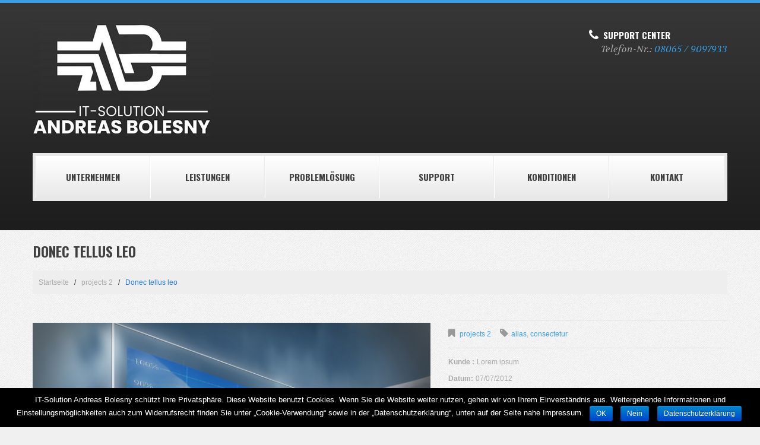

--- FILE ---
content_type: text/html; charset=UTF-8
request_url: https://www.itsolution-abo.de/portfolio-view/donec-tellus-leo/
body_size: 10541
content:
<!DOCTYPE html>
<!--[if lt IE 7 ]><html class="ie ie6" lang="de"
	prefix="og: http://ogp.me/ns#" > <![endif]-->
<!--[if IE 7 ]><html class="ie ie7" lang="de"
	prefix="og: http://ogp.me/ns#" > <![endif]-->
<!--[if IE 8 ]><html class="ie ie8" lang="de"
	prefix="og: http://ogp.me/ns#" > <![endif]-->
<!--[if IE 9 ]><html class="ie ie9" lang="de"
	prefix="og: http://ogp.me/ns#" > <![endif]-->
<!--[if (gt IE 9)|!(IE)]><!--><html lang="de"
	prefix="og: http://ogp.me/ns#" > <!--<![endif]-->
<head>
	<title>  Donec tellus leo</title>
	<meta name="description" content=" &raquo; Donec tellus leo | EDV Support &#8211; Homeoffice / Heimarbeitsplätze &#8211; Datenschutz-Software im Landkreis RosenheimEDV Firma / Datenschutz im Landkreis München, Rosenheim, Bad Aibling, Ebersberg, Miesbach, Traunstein, Tegernsee, Mühldorf" />
	<meta charset="UTF-8" />
	<meta name="viewport" content="width=device-width, initial-scale=1.0">
	<link rel="profile" href="//gmpg.org/xfn/11" />
		<link rel="icon" href="https://www.itsolution-abo.de/wp-content/uploads/2014/03/Icon.png" type="image/x-icon" />
		<link rel="pingback" href="https://www.itsolution-abo.de/xmlrpc.php" />
	<link rel="alternate" type="application/rss+xml" title="IT Solution Andreas Bolesny" href="https://www.itsolution-abo.de/feed/" />
	<link rel="alternate" type="application/atom+xml" title="IT Solution Andreas Bolesny" href="https://www.itsolution-abo.de/feed/atom/" />
	<link rel="stylesheet" type="text/css" media="all" href="https://www.itsolution-abo.de/wp-content/themes/theme48104/bootstrap/css/bootstrap.css" />
	<link rel="stylesheet" type="text/css" media="all" href="https://www.itsolution-abo.de/wp-content/themes/theme48104/bootstrap/css/responsive.css" />
	<link rel="stylesheet" type="text/css" media="all" href="https://www.itsolution-abo.de/wp-content/themes/CherryFramework/css/camera.css" />
	<link rel="stylesheet" type="text/css" media="all" href="https://www.itsolution-abo.de/wp-content/themes/theme48104/style.css" />
	<link rel='dns-prefetch' href='//www.itsolution-abo.de' />
<link rel='dns-prefetch' href='//maps.googleapis.com' />
<link rel='dns-prefetch' href='//netdna.bootstrapcdn.com' />
<link rel='dns-prefetch' href='//fonts.googleapis.com' />
<link rel='dns-prefetch' href='//s.w.org' />
<link rel="alternate" type="application/rss+xml" title="IT Solution Andreas Bolesny &raquo; Feed" href="https://www.itsolution-abo.de/feed/" />
<link rel="alternate" type="application/rss+xml" title="IT Solution Andreas Bolesny &raquo; Kommentar-Feed" href="https://www.itsolution-abo.de/comments/feed/" />
<link rel="alternate" type="application/rss+xml" title="IT Solution Andreas Bolesny &raquo; Donec tellus leo-Kommentar-Feed" href="https://www.itsolution-abo.de/portfolio-view/donec-tellus-leo/feed/" />
		<script type="text/javascript">
			window._wpemojiSettings = {"baseUrl":"https:\/\/s.w.org\/images\/core\/emoji\/12.0.0-1\/72x72\/","ext":".png","svgUrl":"https:\/\/s.w.org\/images\/core\/emoji\/12.0.0-1\/svg\/","svgExt":".svg","source":{"concatemoji":"https:\/\/www.itsolution-abo.de\/wp-includes\/js\/wp-emoji-release.min.js?ver=5.3.20"}};
			!function(e,a,t){var n,r,o,i=a.createElement("canvas"),p=i.getContext&&i.getContext("2d");function s(e,t){var a=String.fromCharCode;p.clearRect(0,0,i.width,i.height),p.fillText(a.apply(this,e),0,0);e=i.toDataURL();return p.clearRect(0,0,i.width,i.height),p.fillText(a.apply(this,t),0,0),e===i.toDataURL()}function c(e){var t=a.createElement("script");t.src=e,t.defer=t.type="text/javascript",a.getElementsByTagName("head")[0].appendChild(t)}for(o=Array("flag","emoji"),t.supports={everything:!0,everythingExceptFlag:!0},r=0;r<o.length;r++)t.supports[o[r]]=function(e){if(!p||!p.fillText)return!1;switch(p.textBaseline="top",p.font="600 32px Arial",e){case"flag":return s([127987,65039,8205,9895,65039],[127987,65039,8203,9895,65039])?!1:!s([55356,56826,55356,56819],[55356,56826,8203,55356,56819])&&!s([55356,57332,56128,56423,56128,56418,56128,56421,56128,56430,56128,56423,56128,56447],[55356,57332,8203,56128,56423,8203,56128,56418,8203,56128,56421,8203,56128,56430,8203,56128,56423,8203,56128,56447]);case"emoji":return!s([55357,56424,55356,57342,8205,55358,56605,8205,55357,56424,55356,57340],[55357,56424,55356,57342,8203,55358,56605,8203,55357,56424,55356,57340])}return!1}(o[r]),t.supports.everything=t.supports.everything&&t.supports[o[r]],"flag"!==o[r]&&(t.supports.everythingExceptFlag=t.supports.everythingExceptFlag&&t.supports[o[r]]);t.supports.everythingExceptFlag=t.supports.everythingExceptFlag&&!t.supports.flag,t.DOMReady=!1,t.readyCallback=function(){t.DOMReady=!0},t.supports.everything||(n=function(){t.readyCallback()},a.addEventListener?(a.addEventListener("DOMContentLoaded",n,!1),e.addEventListener("load",n,!1)):(e.attachEvent("onload",n),a.attachEvent("onreadystatechange",function(){"complete"===a.readyState&&t.readyCallback()})),(n=t.source||{}).concatemoji?c(n.concatemoji):n.wpemoji&&n.twemoji&&(c(n.twemoji),c(n.wpemoji)))}(window,document,window._wpemojiSettings);
		</script>
		<style type="text/css">
img.wp-smiley,
img.emoji {
	display: inline !important;
	border: none !important;
	box-shadow: none !important;
	height: 1em !important;
	width: 1em !important;
	margin: 0 .07em !important;
	vertical-align: -0.1em !important;
	background: none !important;
	padding: 0 !important;
}
</style>
	<link rel='stylesheet' id='flexslider-css'  href='https://www.itsolution-abo.de/wp-content/plugins/cherry-plugin/lib/js/FlexSlider/flexslider.css?ver=2.2.0' type='text/css' media='all' />
<link rel='stylesheet' id='owl-carousel-css'  href='https://www.itsolution-abo.de/wp-content/plugins/cherry-plugin/lib/js/owl-carousel/owl.carousel.css?ver=1.24' type='text/css' media='all' />
<link rel='stylesheet' id='owl-theme-css'  href='https://www.itsolution-abo.de/wp-content/plugins/cherry-plugin/lib/js/owl-carousel/owl.theme.css?ver=1.24' type='text/css' media='all' />
<link rel='stylesheet' id='font-awesome-css'  href='//netdna.bootstrapcdn.com/font-awesome/3.2.1/css/font-awesome.css?ver=3.2.1' type='text/css' media='all' />
<link rel='stylesheet' id='cherry-plugin-css'  href='https://www.itsolution-abo.de/wp-content/plugins/cherry-plugin/includes/css/cherry-plugin.css?ver=1.2.8.2' type='text/css' media='all' />
<link rel='stylesheet' id='wp-block-library-css'  href='https://www.itsolution-abo.de/wp-includes/css/dist/block-library/style.min.css?ver=5.3.20' type='text/css' media='all' />
<link rel='stylesheet' id='contact-form-7-css'  href='https://www.itsolution-abo.de/wp-content/plugins/contact-form-7/includes/css/styles.css?ver=5.1.3' type='text/css' media='all' />
<link rel='stylesheet' id='cookie-notice-front-css'  href='https://www.itsolution-abo.de/wp-content/plugins/cookie-notice/css/front.min.css?ver=5.3.20' type='text/css' media='all' />
<link rel='stylesheet' id='theme48104-css'  href='https://www.itsolution-abo.de/wp-content/themes/theme48104/main-style.css' type='text/css' media='all' />
<link rel='stylesheet' id='magnific-popup-css'  href='https://www.itsolution-abo.de/wp-content/themes/CherryFramework/css/magnific-popup.css?ver=0.9.3' type='text/css' media='all' />
<link rel='stylesheet' id='options_typography_Oswald-css'  href='//fonts.googleapis.com/css?family=Oswald&#038;subset=latin' type='text/css' media='all' />
<script type='text/javascript' src='https://www.itsolution-abo.de/wp-content/themes/CherryFramework/js/jquery-1.7.2.min.js?ver=1.7.2'></script>
<script type='text/javascript' src='https://www.itsolution-abo.de/wp-content/plugins/cherry-plugin/lib/js/jquery.easing.1.3.js?ver=1.3'></script>
<script type='text/javascript' src='https://www.itsolution-abo.de/wp-content/plugins/cherry-plugin/lib/js/elasti-carousel/jquery.elastislide.js?ver=1.2.8.2'></script>
<script type='text/javascript' src='//maps.googleapis.com/maps/api/js?v=3&#038;signed_in=false&#038;key&#038;ver=5.3.20'></script>
<script type='text/javascript'>
/* <![CDATA[ */
var cnArgs = {"ajaxurl":"https:\/\/www.itsolution-abo.de\/wp-admin\/admin-ajax.php","hideEffect":"fade","onScroll":"yes","onScrollOffset":"100","cookieName":"cookie_notice_accepted","cookieValue":"true","cookieTime":"2592000","cookiePath":"\/","cookieDomain":"","redirection":"1","cache":"","refuse":"yes","revoke_cookies":"0","revoke_cookies_opt":"automatic","secure":"1"};
/* ]]> */
</script>
<script type='text/javascript' src='https://www.itsolution-abo.de/wp-content/plugins/cookie-notice/js/front.min.js?ver=1.2.46'></script>
<script type='text/javascript' src='https://www.itsolution-abo.de/wp-content/themes/CherryFramework/js/jquery-migrate-1.2.1.min.js?ver=1.2.1'></script>
<script type='text/javascript' src='https://www.itsolution-abo.de/wp-includes/js/swfobject.js?ver=2.2-20120417'></script>
<script type='text/javascript' src='https://www.itsolution-abo.de/wp-content/themes/CherryFramework/js/modernizr.js?ver=2.0.6'></script>
<script type='text/javascript' src='https://www.itsolution-abo.de/wp-content/themes/CherryFramework/js/jflickrfeed.js?ver=1.0'></script>
<script type='text/javascript' src='https://www.itsolution-abo.de/wp-content/themes/CherryFramework/js/custom.js?ver=1.0'></script>
<script type='text/javascript' src='https://www.itsolution-abo.de/wp-content/themes/CherryFramework/bootstrap/js/bootstrap.min.js?ver=2.3.0'></script>
<link rel='https://api.w.org/' href='https://www.itsolution-abo.de/wp-json/' />
<link rel="EditURI" type="application/rsd+xml" title="RSD" href="https://www.itsolution-abo.de/xmlrpc.php?rsd" />
<link rel="wlwmanifest" type="application/wlwmanifest+xml" href="https://www.itsolution-abo.de/wp-includes/wlwmanifest.xml" /> 
<meta name="generator" content="WordPress 5.3.20" />
<link rel='shortlink' href='https://www.itsolution-abo.de/?p=515' />
<link rel="alternate" type="application/json+oembed" href="https://www.itsolution-abo.de/wp-json/oembed/1.0/embed?url=https%3A%2F%2Fwww.itsolution-abo.de%2Fportfolio-view%2Fdonec-tellus-leo%2F" />
<link rel="alternate" type="text/xml+oembed" href="https://www.itsolution-abo.de/wp-json/oembed/1.0/embed?url=https%3A%2F%2Fwww.itsolution-abo.de%2Fportfolio-view%2Fdonec-tellus-leo%2F&#038;format=xml" />
<style type="text/css">
    .calnk a:hover {
        background-position:0 0;
        text-decoration:none;  
        color:#000000;
        border-bottom:1px dotted #000000;
     }
    .calnk a:visited {
        text-decoration:none;
        color:#000000;
        border-bottom:1px dotted #000000;
    }
    .calnk a {
        text-decoration:none; 
        color:#000000; 
        border-bottom:1px dotted #000000;
    }
    .calnk a span { 
        display:none; 
    }
    .calnk a:hover span {
        color:#333333; 
        background:#F6F79B; 
        display:block;
        position:absolute; 
        margin-top:1px; 
        padding:5px; 
        width:150px; 
        z-index:100;
        line-height:1.2em;
    }
    .calendar-table {
        border:0 !important;
        width:100% !important;
        border-collapse:separate !important;
        border-spacing:2px !important;
    }
    .calendar-heading {
        height:25px;
        text-align:center;
        border:1px solid #D6DED5;
        background-color:#E4EBE3;
    }
    .calendar-next {
        width:25%;
        text-align:center;
    }
    .calendar-prev {
        width:25%;
        text-align:center;
    }
    .calendar-month {
        width:50%;
        text-align:center;
        font-weight:bold;
    }
    .normal-day-heading {
        text-align:center;
        width:25px;
        height:25px;
        font-size:0.8em;
        border:1px solid #DFE6DE;
        background-color:#EBF2EA;
    }
    .weekend-heading {
        text-align:center;
        width:25px;
        height:25px;
        font-size:0.8em;
        border:1px solid #DFE6DE;
        background-color:#EBF2EA;
        color:#FF0000;
    }
    .day-with-date {
        vertical-align:text-top;
        text-align:left;
        width:60px;
        height:60px;
        border:1px solid #DFE6DE;
    }
    .no-events {

    }
    .day-without-date {
        width:60px;
        height:60px;
        border:1px solid #E9F0E8;
    }
    span.weekend {
        color:#FF0000;
    }
    .current-day {
        vertical-align:text-top;
        text-align:left;
        width:60px;
        height:60px;
        border:1px solid #BFBFBF;
        background-color:#E4EBE3;
    }
    span.event {
        font-size:0.75em;
    }
    .kjo-link {
        font-size:0.75em;
        text-align:center;
    }
    .calendar-date-switcher {
        height:25px;
        text-align:center;
        border:1px solid #D6DED5;
        background-color:#E4EBE3;
    }
    .calendar-date-switcher form {
        margin:2px;
    }
    .calendar-date-switcher input {
        border:1px #D6DED5 solid;
        margin:0;
    }
    .calendar-date-switcher select {
        border:1px #D6DED5 solid;
        margin:0;
    }
    .calnk a:hover span span.event-title {
        padding:0;
        text-align:center;
        font-weight:bold;
        font-size:1.2em;
        margin-left:0px;
    }
    .calnk a:hover span span.event-title-break {
        width:96%;
        text-align:center;
        height:1px;
        margin-top:5px;
        margin-right:2%;
        padding:0;
        background-color:#000000;
        margin-left:0px;
    }
    .calnk a:hover span span.event-content-break {
        width:96%;
        text-align:center;
        height:1px;
        margin-top:5px;
        margin-right:2%;
        padding:0;
        background-color:#000000;
        margin-left:0px;
    }
    .page-upcoming-events {
        font-size:80%;
    }
    .page-todays-events {
        font-size:80%;
    }
    .calendar-table table,tbody,tr,td {
        margin:0 !important;
        padding:0 !important;
    }
    table.calendar-table {
        margin-bottom:5px !important;
    }
    .cat-key {
        width:100%;
        margin-top:30px;
        padding:5px;
        border:0 !important;
    }
    .cal-separate {
       border:0 !important;
       margin-top:10px;
    }
    table.cat-key {
       margin-top:5px !important;
       border:1px solid #DFE6DE !important;
       border-collapse:separate !important;
       border-spacing:4px !important;
       margin-left:2px !important;
       width:99.5% !important;
       margin-bottom:5px !important;
    }
    .cat-key td {
       border:0 !important;
    }
</style>
<script>
 var system_folder = 'https://www.itsolution-abo.de/wp-content/themes/CherryFramework/admin/data_management/',
	 CHILD_URL ='https://www.itsolution-abo.de/wp-content/themes/theme48104',
	 PARENT_URL = 'https://www.itsolution-abo.de/wp-content/themes/CherryFramework', 
	 CURRENT_THEME = 'theme48104'</script>
<style type='text/css'>
body { background-image:url(https://www.itsolution-abo.de/wp-content/themes/theme48104/images/body.png); background-repeat:repeat; background-position:top center; background-attachment:scroll; }
body { background-color:#f0f0f0 }

</style>
<style type='text/css'>
h1 { font: bold 23px/28px Oswald;  color:#3f3f3f; }
h2 { font: bold 21px/25px Oswald;  color:#3f3f3f; }
h3 { font: bold 19px/23px Oswald;  color:#3f3f3f; }
h4 { font: bold 17px/20px Oswald;  color:#5b5b5b; }
h5 { font: bold 15px/18px Oswald;  color:#3f3f3f; }
h6 { font: bold 13px/16px Oswald;  color:#3f3f3f; }
body { font-weight: normal;}
.logo_h__txt, .logo_link { font: bold 60px/70px Oswald;  color:#3f3f3f; }
.sf-menu > li > a { font: bold 15px/18px Oswald;  color:#3f3f3f; }
.nav.footer-nav a { font: normal 12px/18px Arial, Helvetica, sans-serif;  color:#a9a9a9; }
</style>
<link rel="icon" href="https://www.itsolution-abo.de/wp-content/uploads/2019/07/cropped-Icon-32x32.jpg" sizes="32x32" />
<link rel="icon" href="https://www.itsolution-abo.de/wp-content/uploads/2019/07/cropped-Icon-192x192.jpg" sizes="192x192" />
<link rel="apple-touch-icon-precomposed" href="https://www.itsolution-abo.de/wp-content/uploads/2019/07/cropped-Icon-180x180.jpg" />
<meta name="msapplication-TileImage" content="https://www.itsolution-abo.de/wp-content/uploads/2019/07/cropped-Icon-270x270.jpg" />
		<!--[if lt IE 8]>
	<div style=' clear: both; text-align:center; position: relative;'>
		<a href="http://www.microsoft.com/windows/internet-explorer/default.aspx?ocid=ie6_countdown_bannercode"><img src="http://storage.ie6countdown.com/assets/100/images/banners/warning_bar_0000_us.jpg" border="0" alt="" /></a>
	</div>
	<![endif]-->
	<!--[if gte IE 9]><!-->
		<script src="https://www.itsolution-abo.de/wp-content/themes/CherryFramework/js/jquery.mobile.customized.min.js" type="text/javascript"></script>
		<script type="text/javascript">
			jQuery(function(){
				jQuery('.sf-menu').mobileMenu({defaultText: "Zu ..."});
			});
		</script>
	<!--<![endif]-->
	<script type="text/javascript">
		// Init navigation menu
		jQuery(function(){
		// main navigation init
			jQuery('ul.sf-menu').superfish({
				delay: 500, // the delay in milliseconds that the mouse can remain outside a sub-menu without it closing
				animation: {
					opacity: "show",
					height: "show"
				}, // used to animate the sub-menu open
				speed: "normal", // animation speed 
				autoArrows: false, // generation of arrow mark-up (for submenu)
				disableHI: true // to disable hoverIntent detection
			});

		//Zoom fix
		//IPad/IPhone
			var viewportmeta = document.querySelector && document.querySelector('meta[name="viewport"]'),
				ua = navigator.userAgent,
				gestureStart = function () {
					viewportmeta.content = "width=device-width, minimum-scale=0.25, maximum-scale=1.6, initial-scale=1.0";
				},
				scaleFix = function () {
					if (viewportmeta && /iPhone|iPad/.test(ua) && !/Opera Mini/.test(ua)) {
						viewportmeta.content = "width=device-width, minimum-scale=1.0, maximum-scale=1.0";
						document.addEventListener("gesturestart", gestureStart, false);
					}
				};
			scaleFix();
		})
	</script>
</head>

<body class="portfolio-template-default single single-portfolio postid-515 cookies-not-set">
	<div id="motopress-main" class="main-holder">
		<!--Begin #motopress-main-->
		<header class="motopress-wrapper header">
			<div class="container">
				<div class="row">
					<div class="span12" data-motopress-wrapper-file="wrapper/wrapper-header.php" data-motopress-wrapper-type="header" data-motopress-id="696ba714c244e">
						<div class="row">
    <div class="span6" data-motopress-type="static" data-motopress-static-file="static/static-logo.php">
    	<!-- BEGIN LOGO -->
<div class="logo pull-left">
									<a href="https://www.itsolution-abo.de/" class="logo_h logo_h__img"><img src="https://www.itsolution-abo.de/wp-content/uploads/2019/07/20190726_205948-picsay.jpg" alt="IT Solution Andreas Bolesny" title="EDV Support &#8211; Homeoffice / Heimarbeitsplätze &#8211; Datenschutz-Software im Landkreis RosenheimEDV Firma / Datenschutz im Landkreis München, Rosenheim, Bad Aibling, Ebersberg, Miesbach, Traunstein, Tegernsee, Mühldorf"></a>
						<p class="logo_tagline">EDV Support &#8211; Homeoffice / Heimarbeitsplätze &#8211; Datenschutz-Software im Landkreis RosenheimEDV Firma / Datenschutz im Landkreis München, Rosenheim, Bad Aibling, Ebersberg, Miesbach, Traunstein, Tegernsee, Mühldorf</p><!-- Site Tagline -->
	</div>
<!-- END LOGO -->    </div>
    <div class="span6 telephone-wrap hidden-phone" data-motopress-type="static" data-motopress-static-file="static/static-telephone.php">
    	<div class="telephone">
	<img src="https://www.itsolution-abo.de/wp-content/themes/theme48104/images/telephone.png"><h1>Support Center</h1>
	<div class="info">Telefon-Nr.: <i>08065 / 9097933</i></div>
</div>    </div>
</div>
<div class="row">
    <div class="span12" data-motopress-type="static" data-motopress-static-file="static/static-nav.php">
    			<!-- BEGIN MAIN NAVIGATION -->
		<nav class="nav nav__primary clearfix">
			<ul id="topnav" class="sf-menu"><li id="menu-item-2021" class="menu-item menu-item-type-post_type menu-item-object-page menu-item-home menu-item-has-children"><a href="https://www.itsolution-abo.de/">Unternehmen</a>
<ul class="sub-menu">
	<li id="menu-item-2229" class="menu-item menu-item-type-post_type menu-item-object-page"><a href="https://www.itsolution-abo.de/unternehmen/">Über uns</a></li>
	<li id="menu-item-2807" class="menu-item menu-item-type-post_type menu-item-object-page"><a href="https://www.itsolution-abo.de/unser-team/">Unser Team</a></li>
</ul>
</li>
<li id="menu-item-2346" class="menu-item menu-item-type-post_type menu-item-object-page menu-item-has-children"><a href="https://www.itsolution-abo.de/beratung/">LEISTUNGEN</a>
<ul class="sub-menu">
	<li id="menu-item-2521" class="menu-item menu-item-type-post_type menu-item-object-page"><a href="https://www.itsolution-abo.de/datenschutz-spezialist/">Datenschutz</a></li>
	<li id="menu-item-2476" class="menu-item menu-item-type-post_type menu-item-object-page"><a href="https://www.itsolution-abo.de/firmenkunden/">Firmenkunden</a></li>
	<li id="menu-item-3161" class="menu-item menu-item-type-post_type menu-item-object-page"><a href="https://www.itsolution-abo.de/privatkunden/">Privatkunden</a></li>
	<li id="menu-item-2460" class="menu-item menu-item-type-post_type menu-item-object-page"><a href="https://www.itsolution-abo.de/it-sicherheit/">IT-Sicherheit</a></li>
	<li id="menu-item-2426" class="menu-item menu-item-type-post_type menu-item-object-page"><a href="https://www.itsolution-abo.de/netzwerktechnik/">Netzwerktechnik</a></li>
	<li id="menu-item-2450" class="menu-item menu-item-type-post_type menu-item-object-page"><a href="https://www.itsolution-abo.de/netzwerkmonitoring/">Netzwerkmonitoring</a></li>
	<li id="menu-item-2620" class="menu-item menu-item-type-post_type menu-item-object-page"><a href="https://www.itsolution-abo.de/webdesign/">Webdesign</a></li>
	<li id="menu-item-2469" class="menu-item menu-item-type-post_type menu-item-object-page"><a href="https://www.itsolution-abo.de/virtualisierung/">Virtualisierung</a></li>
</ul>
</li>
<li id="menu-item-2349" class="menu-item menu-item-type-post_type menu-item-object-page"><a href="https://www.itsolution-abo.de/problemloesung-2/">Problemlösung</a></li>
<li id="menu-item-2023" class="menu-item menu-item-type-post_type menu-item-object-page menu-item-has-children"><a href="https://www.itsolution-abo.de/services/">Support</a>
<ul class="sub-menu">
	<li id="menu-item-2361" class="menu-item menu-item-type-post_type menu-item-object-page"><a href="https://www.itsolution-abo.de/teamviewer/">Fernwartung</a></li>
</ul>
</li>
<li id="menu-item-2391" class="menu-item menu-item-type-post_type menu-item-object-page"><a href="https://www.itsolution-abo.de/konditionen/">Konditionen</a></li>
<li id="menu-item-2018" class="last menu-item menu-item-type-post_type menu-item-object-page"><a href="https://www.itsolution-abo.de/contacts/">Kontakt</a></li>
</ul>		</nav>
<!-- END MAIN NAVIGATION -->    </div>
</div>					</div>
				</div>
			</div>
		</header><div class="motopress-wrapper content-holder clearfix">
	<div class="container">
		<div class="row">
			<div class="span12" data-motopress-wrapper-file="single-portfolio.php" data-motopress-wrapper-type="content">
				<div class="row">
					<div class="span12" data-motopress-type="static" data-motopress-static-file="static/static-title.php">
						<section class="title-section">
	<h1 class="title-header">
					Donec tellus leo	</h1>
				<!-- BEGIN BREADCRUMBS-->
			<ul class="breadcrumb breadcrumb__t"><li><a href="https://www.itsolution-abo.de">Startseite</a></li><li class="divider"></li><li><a href="https://www.itsolution-abo.de/portfolio_category/projects-2/">projects 2</a></li> <li class="divider"></li> <li class="active">Donec tellus leo</li></ul>			<!-- END BREADCRUMBS -->
	</section><!-- .title-section -->
					</div>
				</div>
				<div id="content" class="row">
					<div class="span12" data-motopress-type="loop" data-motopress-loop-file="loop/loop-single-portfolio.php">
							<!--BEGIN .hentry -->
	<div class="post-515 portfolio type-portfolio status-publish has-post-thumbnail hentry portfolio_category-projects-2 portfolio_tag-alias portfolio_tag-consectetur" id="post-515">
		<div class="row">
			<div class="span7">
			<figure class="featured-thumbnail thumbnail large"><img src="https://www.itsolution-abo.de/wp-content/uploads/2014/03/Depositphotos_5827235_original-700x460.jpg" alt="Donec tellus leo" /></figure><div class="clear"></div>				<!--BEGIN .pager .single-pager -->
				<ul class="pager single-pager">
									<li class="previous"><a href="https://www.itsolution-abo.de/portfolio-view/sed-blandit-massa-vel/" rel="prev">&laquo; vorherige Eintrag</a></li>
				
									<li class="next"><a href="https://www.itsolution-abo.de/portfolio-view/suspendisse-arcu-nisl/" rel="next">Nächster Artikel &raquo;</a></li>
								<!--END .pager .single-pager -->
				</ul>
			</div>

			<!-- BEGIN .entry-content -->
			<div class="entry-content span5">
				<!-- BEGIN .entry-meta -->
				<div class="">
					<div class="entry-meta ">
						<div class="portfolio-meta"><span class="post_category"><i class="icon-bookmark"></i><a href="https://www.itsolution-abo.de/portfolio_category/projects-2/" rel="tag">projects 2</a></span><span class="post_tag"><i class="icon-tag"></i><a href="https://www.itsolution-abo.de/portfolio_tag/alias/" rel="tag">alias</a>, <a href="https://www.itsolution-abo.de/portfolio_tag/consectetur/" rel="tag">consectetur</a></span></div><ul class="portfolio-meta-list"><li><strong class="portfolio-meta-key">Kunde :</strong><span>Lorem ipsum</span><br /></li><li><strong class="portfolio-meta-key">Datum:</strong><span>07/07/2012</span><br /></li><li><strong class="portfolio-meta-key">Info:</strong><span>Phasellus ultrices tellus eget ipsum</span><br /></li><li><a target='_blank' href='http://demolink.org'>Projekt starten</a></li></ul>					</div><!-- END .entry-meta -->
					<div class="">
					<p>Lorem ipsum dolor sit amet, consectetur adipiscing elit. Sed blandit massa vel mauris sollicitudin dignissim. Phasellus ultrices tellus eget ipsum ornare molestie scelerisque eros dignissim. Phasellus fringilla hendrerit lectus nec vehicula.</p>
<p>Pellentesque habitant morbi tristique senectus et netus et malesuada fames ac turpis egestas. In faucibus, risus eu volutpat pellentesque, massa felis feugiat velit, nec mattis felis elit a eros.</p>
<p>Cras convallis sodales orci, et pretium sapien egestas quis. Donec tellus leo, scelerisque in facilisis a, laoreet vel quam. Suspendisse arcu nisl, tincidunt a vulputate ac, feugiat vitae leo. Integer hendrerit orci id metus venenatis in luctus.</p>
					</div>
				</div>
			</div><!-- END .entry-content -->
		</div><!-- .row -->
		<div class="row">
			<div class="span7">
				<!-- BEGIN Comments -->	
	
				<!-- If comments are open, but there are no comments. -->
		<p class="nocomments">Noch keine Kommentare bis jetzt.</p>			
		

	
	<div id="respond">

	<h3>Einen Kommentar schreiben</h3>

	<div class="cancel-comment-reply">
		<small><a rel="nofollow" id="cancel-comment-reply-link" href="/portfolio-view/donec-tellus-leo/#respond" style="display:none;">Hier klicken, um die Antwort abzubrechen.</a></small>
	</div>

	
	<form action="https://www.itsolution-abo.de/wp-comments-post.php" method="post" id="commentform">

	
	<p class="field"><input type="text" name="author" id="author" value="Name*" onfocus="if(this.value=='Name*'){this.value=''}" onblur="if(this.value==''){this.value='Name*'}" size="22" tabindex="1" aria-required='true' /></p>

	<p class="field"><input type="text" name="email" id="email" value="E-Mail (wird nicht veröffentlicht)*" onfocus="if(this.value=='E-Mail (wird nicht veröffentlicht)*'){this.value=''}" onblur="if(this.value==''){this.value='E-Mail (wird nicht veröffentlicht)*'}" size="22" tabindex="2" aria-required='true' /></p>

	<p class="field"><input type="text" name="url" id="url" value="Webseite" onfocus="if(this.value=='Webseite'){this.value=''}" onblur="if(this.value==''){this.value='Webseite'}" size="22" tabindex="3" /></p>

	
	<!-- <p>You may use these <abbr title="HyperText Markup Language">HTML</abbr> tags and attributes: <code>&lt;a href=&quot;&quot; title=&quot;&quot;&gt; &lt;abbr title=&quot;&quot;&gt; &lt;acronym title=&quot;&quot;&gt; &lt;b&gt; &lt;blockquote cite=&quot;&quot;&gt; &lt;cite&gt; &lt;code&gt; &lt;del datetime=&quot;&quot;&gt; &lt;em&gt; &lt;i&gt; &lt;q cite=&quot;&quot;&gt; &lt;s&gt; &lt;strike&gt; &lt;strong&gt; </code></small></p> -->

	<p><textarea name="comment" id="comment" cols="58" rows="10" tabindex="4" onfocus="if(this.value=='Ihr Kommentar*'){this.value=''}" onblur="if(this.value==''){this.value='Ihr Kommentar*'}">Ihr Kommentar*</textarea></p>

	<p><input name="submit" type="submit" class="btn btn-primary" id="submit" tabindex="5" value="Kommentar senden" />
		<input type='hidden' name='comment_post_ID' value='515' id='comment_post_ID' />
<input type='hidden' name='comment_parent' id='comment_parent' value='0' />
	</p>
	
	</form>

		</div>

<!-- END Comments -->

			</div>
		</div>
	</div>
					</div>
				</div>
			</div>
		</div>
	</div>
</div>

		<footer class="motopress-wrapper footer">
			<div class="container">
				<div class="row">
					<div class="span12" data-motopress-wrapper-file="wrapper/wrapper-footer.php" data-motopress-wrapper-type="footer" data-motopress-id="696ba714d9580">
						<div class="row footer-widgets copyright">
    <div class="span3">
        <div data-motopress-type="static" data-motopress-static-file="static/static-footer-text.php">
            <div id="footer-text" class="footer-text">
		
			IT Solution Andreas Bolesny
		</div>        </div>
        <div class="social-nets-wrapper" data-motopress-type="static" data-motopress-static-file="static/static-social-networks.php">
            <!-- Social Links -->
<ul class="social">
	</ul>
<!-- /Social Links -->        </div>
    </div>
    <div class="span3" data-motopress-type="dynamic-sidebar" data-motopress-sidebar-id="footer-sidebar-1">
        <div id="text-3" class="visible-all-devices "><h4>Impressum / Datenschutz / Partnerschaften</h4>			<div class="textwidget"><p><a href="https://www.itsolution-abo.de/?page_id=2371" target="linklist" rel="noopener noreferrer">Impressum</a><br />
<a href="https://www.itsolution-abo.de/?page_id=2491" target="linklist" rel="noopener noreferrer">Datenschutz</a><br />
<a href="http://www.barba-legal.com" target="linklist" rel="noopener noreferrer">Rechtsanwälte Barba & Partner </a><br />
<a href="https://www.sfelder.de/" target="linklist" rel="noopener noreferrer">SF Design</a><br />
<a href="https://www.topix.de/" target="linklist" rel="noopener noreferrer">TOPIX  Business Software AG</a> </p>
</div>
		</div>    </div>
    <div class="span3" data-motopress-type="dynamic-sidebar" data-motopress-sidebar-id="footer-sidebar-2">
        <div id="nav_menu-2" class="visible-all-devices "><h4>Hilfreiche Links</h4><div class="menu-hilfreiche-links-container"><ul id="menu-hilfreiche-links" class="menu"><li id="menu-item-2036" class="menu-item menu-item-type-custom menu-item-object-custom menu-item-2036"><a href="https://www.bsi.bund.de">Bundesamt für Sicherheit diverse Informationen</a></li>
<li id="menu-item-2127" class="menu-item menu-item-type-custom menu-item-object-custom menu-item-2127"><a href="https://www.bsi-fuer-buerger.de">Bundesamt für Sicherheit für Bürger</a></li>
<li id="menu-item-2128" class="menu-item menu-item-type-custom menu-item-object-custom menu-item-2128"><a href="http://www.verfassungsschutz.de">Bundesamt für Verfassungsschutz</a></li>
<li id="menu-item-2037" class="menu-item menu-item-type-custom menu-item-object-custom menu-item-2037"><a href="http://www.bfdi.bund.de">Bundesbeauftragter Datenschutz</a></li>
<li id="menu-item-2129" class="menu-item menu-item-type-custom menu-item-object-custom menu-item-2129"><a href="http://www.viruslist.com/de/">Aktuelle Virenliste</a></li>
</ul></div></div>    </div>
    <div class="span3 last contacts" data-motopress-type="dynamic-sidebar" data-motopress-sidebar-id="footer-sidebar-3">
        <div id="text-2" class="visible-all-devices "><h4>Siehe Kontakt</h4>			<div class="textwidget">IT Solution Andreas Bolesny<br>
Leonhardistr. 20b<br>
83104 Biberg<br>


<span class="email">E-mail: <a href="mailto:info@itsolution-abo.de">info@itsolution-abo.de</a></span>

<div class="map"><a href="https://www.itsolution-abo.de//?page_id=1942">Auf der Karte anzeigen</a></div></div>
		</div>    </div>
</div>
<div class="row">
    <div class="span12" data-motopress-type="static" data-motopress-static-file="static/static-footer-nav.php">
    	    </div>
</div>					</div>
				</div>
			</div>
		</footer>
		<!--End #motopress-main-->
	</div>
	<div id="back-top-wrapper" class="visible-desktop">
		<p id="back-top">
			<a href="#top"><span></span></a>		</p>
	</div>
		<script type='text/javascript' src='https://www.itsolution-abo.de/wp-includes/js/comment-reply.min.js?ver=5.3.20'></script>
<script type='text/javascript' src='https://www.itsolution-abo.de/wp-content/plugins/cherry-plugin/lib/js/FlexSlider/jquery.flexslider-min.js?ver=2.2.2'></script>
<script type='text/javascript'>
/* <![CDATA[ */
var items_custom = [[0,1],[480,2],[768,3],[980,4],[1170,5]];
/* ]]> */
</script>
<script type='text/javascript' src='https://www.itsolution-abo.de/wp-content/plugins/cherry-plugin/includes/js/cherry-plugin.js?ver=1.2.8.2'></script>
<script type='text/javascript'>
/* <![CDATA[ */
var wpcf7 = {"apiSettings":{"root":"https:\/\/www.itsolution-abo.de\/wp-json\/contact-form-7\/v1","namespace":"contact-form-7\/v1"}};
/* ]]> */
</script>
<script type='text/javascript' src='https://www.itsolution-abo.de/wp-content/plugins/contact-form-7/includes/js/scripts.js?ver=5.1.3'></script>
<script type='text/javascript' src='https://www.itsolution-abo.de/wp-content/themes/CherryFramework/js/superfish.js?ver=1.5.3'></script>
<script type='text/javascript' src='https://www.itsolution-abo.de/wp-content/themes/CherryFramework/js/jquery.mobilemenu.js?ver=1.0'></script>
<script type='text/javascript' src='https://www.itsolution-abo.de/wp-content/themes/CherryFramework/js/jquery.magnific-popup.min.js?ver=0.9.3'></script>
<script type='text/javascript' src='https://www.itsolution-abo.de/wp-content/themes/CherryFramework/js/jplayer.playlist.min.js?ver=2.3.0'></script>
<script type='text/javascript' src='https://www.itsolution-abo.de/wp-content/themes/CherryFramework/js/jquery.jplayer.min.js?ver=2.4.0'></script>
<script type='text/javascript' src='https://www.itsolution-abo.de/wp-content/themes/CherryFramework/js/jquery.zaccordion.min.js?ver=2.1.0'></script>
<script type='text/javascript' src='https://www.itsolution-abo.de/wp-content/themes/CherryFramework/js/camera.min.js?ver=1.3.4'></script>
<script type='text/javascript' src='https://www.itsolution-abo.de/wp-includes/js/wp-embed.min.js?ver=5.3.20'></script>

			<div id="cookie-notice" role="banner" class="cn-bottom bootstrap" style="color: #fff; background-color: #000;"><div class="cookie-notice-container"><span id="cn-notice-text">IT-Solution Andreas Bolesny schützt Ihre Privatsphäre. Diese Website benutzt Cookies.
Wenn Sie die Website weiter nutzen, gehen wir von Ihrem Einverständnis aus. Weitergehende Informationen und Einstellungsmöglichkeiten auch zum Widerrufsrecht finden Sie unter „Cookie-Verwendung“ sowie in der „Datenschutzerklärung“, unten auf der Seite nahe Impressum.</span><a href="#" id="cn-accept-cookie" data-cookie-set="accept" class="cn-set-cookie cn-button bootstrap button">OK</a><a href="#" id="cn-refuse-cookie" data-cookie-set="refuse" class="cn-set-cookie cn-button bootstrap button">Nein</a><a href="https://www.itsolution-abo.de/datenschutzerklaerung/" target="_blank" id="cn-more-info" class="cn-more-info cn-button bootstrap button">Datenschutzerklärung</a>
				</div>
				<div class="cookie-notice-revoke-container"><a href="#" class="cn-revoke-cookie cn-button bootstrap button">Cookies widerrufen</a></div>
			</div> <!-- this is used by many Wordpress features and for plugins to work properly -->
</body>
</html>

--- FILE ---
content_type: text/css
request_url: https://www.itsolution-abo.de/wp-content/themes/theme48104/main-style.css
body_size: 63313
content:
@import url("../CherryFramework/style.css");
@import url(//fonts.googleapis.com/css?family=Oswald:400,700,300);
@import url(//fonts.googleapis.com/css?family=Volkhov:700,700italic,400italic,400);
@media (max-width: 767px) {
	body { padding:0; }
	body .header >.container { padding:0 20px 0 20px; }
	body .content-holder, body .footer { padding:20px; }
}
.main-holder { overflow:hidden; }
h1, h2, h3, h4, h5, h6 { text-transform:uppercase; }
.btn, .reply a {
	height:auto;
	letter-spacing:0;
	font:bold 15px/1.2em 'Oswald', sans-serif;
	border-radius:0;
	color:#FFF;
	text-shadow:none;
	background-color:#42a7e5;
	background-image:-moz-linear-gradient(top,#55c4ee,#267bd8);
	background-image:-webkit-gradient(linear,0 0,0 100%,from(#55c4ee),to(#267bd8));
	background-image:-webkit-linear-gradient(top,#55c4ee,#267bd8);
	background-image:-o-linear-gradient(top,#55c4ee,#267bd8);
	background-image:linear-gradient(to bottom,#55c4ee,#267bd8);
	background-repeat:repeat-x;
	filter:progid:DXImageTransform.Microsoft.gradient(startColorstr='#ff55c4ee', endColorstr='#ff267bd8', GradientType=0);
	border-color:#267bd8 #267bd8 #1b5697;
	border-color:rgba(0,0,0,0.1) rgba(0,0,0,0.1) rgba(0,0,0,0.25);
	*background-color:#267bd8;
	filter:progid:DXImageTransform.Microsoft.gradient(enabled = false);
	color:#fff;
	text-decoration:none;
	box-shadow:none;
	text-shadow:none;
	border:none;
	padding:12px 20px;
	text-transform:uppercase;
	transition:200ms all;
}
.btn:hover, .btn:focus, .btn:active, .btn.active, .btn.disabled, .btn[disabled], .reply a:hover, .reply a:focus, .reply a:active, .reply a.active, .reply a.disabled, .reply a[disabled] {
	color:#FFF;
	background-color:#267bd8;
	*background-color:#226fc2;
}
.btn:active, .btn.active, .reply a:active, .reply a.active { background-color:#1e62ad \9; }
.btn:active, .btn:hover, .btn:focus, .reply a:active, .reply a:hover, .reply a:focus {
	text-decoration:none;
	background:#66afb9;
	color:#3f3f3f;
	text-shadow:none;
	background-color:#42a7e5;
	background-image:-moz-linear-gradient(top,#55c4ee,#267bd8);
	background-image:-webkit-gradient(linear,0 0,0 100%,from(#55c4ee),to(#267bd8));
	background-image:-webkit-linear-gradient(top,#55c4ee,#267bd8);
	background-image:-o-linear-gradient(top,#55c4ee,#267bd8);
	background-image:linear-gradient(to bottom,#55c4ee,#267bd8);
	background-repeat:repeat-x;
	filter:progid:DXImageTransform.Microsoft.gradient(startColorstr='#ff55c4ee', endColorstr='#ff267bd8', GradientType=0);
	border-color:#267bd8 #267bd8 #1b5697;
	border-color:rgba(0,0,0,0.1) rgba(0,0,0,0.1) rgba(0,0,0,0.25);
	*background-color:#267bd8;
	filter:progid:DXImageTransform.Microsoft.gradient(enabled = false);
	box-shadow:none;
}
.btn:active:hover, .btn:active:focus, .btn:active:active, .btn:active.active, .btn:active.disabled, .btn:active[disabled], .btn:hover:hover, .btn:hover:focus, .btn:hover:active, .btn:hover.active, .btn:hover.disabled, .btn:hover[disabled], .btn:focus:hover, .btn:focus:focus, .btn:focus:active, .btn:focus.active, .btn:focus.disabled, .btn:focus[disabled], .reply a:active:hover, .reply a:active:focus, .reply a:active:active, .reply a:active.active, .reply a:active.disabled, .reply a:active[disabled], .reply a:hover:hover, .reply a:hover:focus, .reply a:hover:active, .reply a:hover.active, .reply a:hover.disabled, .reply a:hover[disabled], .reply a:focus:hover, .reply a:focus:focus, .reply a:focus:active, .reply a:focus.active, .reply a:focus.disabled, .reply a:focus[disabled] {
	color:#3f3f3f;
	background-color:#267bd8;
	*background-color:#226fc2;
}
.btn:active:active, .btn:active.active, .btn:hover:active, .btn:hover.active, .btn:focus:active, .btn:focus.active, .reply a:active:active, .reply a:active.active, .reply a:hover:active, .reply a:hover.active, .reply a:focus:active, .reply a:focus.active { background-color:#1e62ad \9; }
.featured-thumbnail, .thumbnail {
	border:none;
	background:none;
	-moz-box-sizing:border-box;
	box-sizing:border-box;
	padding:0;
	border-radius:0;
	box-shadow:none;
}
textarea, input[type="text"], input[type="password"], input[type="datetime"], input[type="datetime-local"], input[type="date"], input[type="month"], input[type="time"], input[type="week"], input[type="number"], input[type="email"], input[type="url"], input[type="search"], input[type="tel"], input[type="color"], .uneditable-input {
	box-shadow:none;
	background:#fff;
	border-radius:0;
	color:#a9a9a9;
	border:1px solid #e3e3e3;
	box-shadow:none;
	font-size:12px;
}
textarea:focus, input[type="text"]:focus, input[type="password"]:focus, input[type="datetime"]:focus, input[type="datetime-local"]:focus, input[type="date"]:focus, input[type="month"]:focus, input[type="time"]:focus, input[type="week"]:focus, input[type="number"]:focus, input[type="email"]:focus, input[type="url"]:focus, input[type="search"]:focus, input[type="tel"]:focus, input[type="color"]:focus, .uneditable-input:focus {
	border-color:#afafaf;
	box-shadow:none;
}
.header {
	border-top:5px solid #3d9fe3 !important;
	border-bottom:none;
	color:none;
	text-shadow:0 -1px 0 rgba(0,0,0,0.25);
	background-color:#2d2d2d;
	background-image:-moz-linear-gradient(top,#373737,#1d1d1d);
	background-image:-webkit-gradient(linear,0 0,0 100%,from(#373737),to(#1d1d1d));
	background-image:-webkit-linear-gradient(top,#373737,#1d1d1d);
	background-image:-o-linear-gradient(top,#373737,#1d1d1d);
	background-image:linear-gradient(to bottom,#373737,#1d1d1d);
	background-repeat:repeat-x;
	filter:progid:DXImageTransform.Microsoft.gradient(startColorstr='#ff373737', endColorstr='#ff1d1d1d', GradientType=0);
	border-color:#1d1d1d #1d1d1d #000000;
	border-color:rgba(0,0,0,0.1) rgba(0,0,0,0.1) rgba(0,0,0,0.25);
	*background-color:#1d1d1d;
	filter:progid:DXImageTransform.Microsoft.gradient(enabled = false);
	margin-bottom:25px;
}
.header:hover, .header:focus, .header:active, .header.active, .header.disabled, .header[disabled] {
	color:none;
	background-color:#1d1d1d;
	*background-color:#101010;
}
.header:active, .header.active { background-color:#040404 \9; }
@media (max-width: 767px) {
	.header { padding:20px 0 0 0; }
}
.ie .header:hover { background-color:#2d2d2d; }
.telephone-wrap { text-align:right; }
.telephone {
	display:inline-block;
	text-align:left;
	width:auto;
	margin:15px 0;
}
.telephone img {
	float:left;
	margin:0 8px 0 0;
}
.telephone h1 {
	margin:0;
	font-size:15px;
	line-height:1.2em;
	padding-bottom:4px;
	color:#FFF;
}
@media all and (-webkit-min-device-pixel-ratio: 0) {
	.telephone h1 { padding-bottom:5px; }
}
.telephone .info {
	padding-left:20px;
	font:italic 16px/1.2em 'Volkhov', serif;
}
.telephone .info i { color:#3d9fe3; }
.nav__primary {
	position:relative;
	background:#e8e8e8;
	float:none;
	margin:0 0 19px;
	border:5px solid #e8e8e8;
	padding:0;
}
.nav__primary .sf-menu {
	float:none;
	position:relative;
	padding:0;
	text-align:center;
	z-index:100;
}
.nav__primary .sf-menu >li {
	background:none;
	float:left;
	display:inline-block;
	position:relative;
	transition:200ms all;
	border:none;
	padding:0;
	width:193px;
	-moz-box-sizing:border-box;
	box-sizing:border-box;
	color:#3f3f3f;
	text-shadow:none;
	background-color:#f6f6f6;
	background-image:-moz-linear-gradient(top,#FFFFFF,#e8e8e8);
	background-image:-webkit-gradient(linear,0 0,0 100%,from(#FFFFFF),to(#e8e8e8));
	background-image:-webkit-linear-gradient(top,#FFFFFF,#e8e8e8);
	background-image:-o-linear-gradient(top,#FFFFFF,#e8e8e8);
	background-image:linear-gradient(to bottom,#FFFFFF,#e8e8e8);
	background-repeat:repeat-x;
	filter:progid:DXImageTransform.Microsoft.gradient(startColorstr='#ffffffff', endColorstr='#ffe8e8e8', GradientType=0);
	border-color:#e8e8e8 #e8e8e8 #c2c2c2;
	border-color:rgba(0,0,0,0.1) rgba(0,0,0,0.1) rgba(0,0,0,0.25);
	*background-color:#e8e8e8;
	filter:progid:DXImageTransform.Microsoft.gradient(enabled = false);
}
.nav__primary .sf-menu >li:hover, .nav__primary .sf-menu >li:focus, .nav__primary .sf-menu >li:active, .nav__primary .sf-menu >li.active, .nav__primary .sf-menu >li.disabled, .nav__primary .sf-menu >li[disabled] {
	color:#3f3f3f;
	background-color:#e8e8e8;
	*background-color:#dbdbdb;
}
.nav__primary .sf-menu >li:active, .nav__primary .sf-menu >li.active { background-color:#cfcfcf \9; }
@media (min-width: 979px) and (max-width: 1200px) {
	.nav__primary .sf-menu >li { width:155px; }
}
@media (min-width: 768px) and (max-width: 979px) {
	.nav__primary .sf-menu >li { width:119px; }
}
.nav__primary .sf-menu >li:last-child, .nav__primary .sf-menu >li.last { width:195px; }
@media (min-width: 979px) and (max-width: 1200px) {
	.nav__primary .sf-menu >li:last-child, .nav__primary .sf-menu >li.last { width:155px; }
}
@media (min-width: 768px) and (max-width: 979px) {
	.nav__primary .sf-menu >li:last-child, .nav__primary .sf-menu >li.last { width:119px; }
}
.nav__primary .sf-menu >li:last-child >a, .nav__primary .sf-menu >li.last >a { border-right:none; }
html.ie9 .nav__primary .sf-menu >li:last-child, html.ie9 .nav__primary .sf-menu >li.last { width:195px; }
.nav__primary .sf-menu >li >a {
	border-top:none;
	border-left:1px solid #fff;
	border-right:1px solid #ececec;
	padding:26px 0 27px;
	text-transform:uppercase;
	transition:200ms all;
	position:relative;
}
.nav__primary .sf-menu >li >a:after {
	position:absolute;
	width:100%;
	height:1px;
	background:#fff;
	content:"";
	top:0;
	left:0;
	transition:200ms all;
}
.nav__primary .sf-menu >li >a:before {
	content:"";
	position:absolute;
	background:url(images/arrow-menu.png) no-repeat;
	width:10px;
	height:5px;
	left:50%;
	margin-left:-5px;
	top:90%;
	z-index:-1;
	transition:500ms all;
}
.nav__primary .sf-menu >li >a:hover {
	color:#FFFFFF;
	text-shadow:none;
	background-color:#43a7e6;
	background-image:-moz-linear-gradient(top,#55c4ee,#277cd9);
	background-image:-webkit-gradient(linear,0 0,0 100%,from(#55c4ee),to(#277cd9));
	background-image:-webkit-linear-gradient(top,#55c4ee,#277cd9);
	background-image:-o-linear-gradient(top,#55c4ee,#277cd9);
	background-image:linear-gradient(to bottom,#55c4ee,#277cd9);
	background-repeat:repeat-x;
	filter:progid:DXImageTransform.Microsoft.gradient(startColorstr='#ff55c4ee', endColorstr='#ff277cd9', GradientType=0);
	border-color:#277cd9 #277cd9 #1b5799;
	border-color:rgba(0,0,0,0.1) rgba(0,0,0,0.1) rgba(0,0,0,0.25);
	*background-color:#277cd9;
	filter:progid:DXImageTransform.Microsoft.gradient(enabled = false);
	color:#fff;
	border-top:none;
	border-left:none;
}
.nav__primary .sf-menu >li >a:hover:hover, .nav__primary .sf-menu >li >a:hover:focus, .nav__primary .sf-menu >li >a:hover:active, .nav__primary .sf-menu >li >a:hover.active, .nav__primary .sf-menu >li >a:hover.disabled, .nav__primary .sf-menu >li >a:hover[disabled] {
	color:#FFFFFF;
	background-color:#277cd9;
	*background-color:#2270c4;
}
.nav__primary .sf-menu >li >a:hover:active, .nav__primary .sf-menu >li >a:hover.active { background-color:#1f63ae \9; }
.nav__primary .sf-menu >li >a:hover .sf-sub-indicator { background-position:-10px -100px; }
.nav__primary .sf-menu >li >a:hover:after { background:none; }
.nav__primary .sf-menu >li >a:hover:before {
	top:100%;
	z-index:1;
}
.nav__primary .sf-menu >li >a >.sf-sub-indicator {
	position:relative;
	display:inline-block;
	top:-2px;
	left:0;
	margin-left:10px;
	background:url("images/arrows-ffffff.png") no-repeat scroll 0 -100px transparent;
}
.nav__primary .sf-menu >li.current-menu-item >a {
	color:#3f3f3f;
	text-shadow:none;
	background-color:#43a7e6;
	background-image:-moz-linear-gradient(top,#55c4ee,#277cd9);
	background-image:-webkit-gradient(linear,0 0,0 100%,from(#55c4ee),to(#277cd9));
	background-image:-webkit-linear-gradient(top,#55c4ee,#277cd9);
	background-image:-o-linear-gradient(top,#55c4ee,#277cd9);
	background-image:linear-gradient(to bottom,#55c4ee,#277cd9);
	background-repeat:repeat-x;
	filter:progid:DXImageTransform.Microsoft.gradient(startColorstr='#ff55c4ee', endColorstr='#ff277cd9', GradientType=0);
	border-color:#277cd9 #277cd9 #1b5799;
	border-color:rgba(0,0,0,0.1) rgba(0,0,0,0.1) rgba(0,0,0,0.25);
	*background-color:#277cd9;
	filter:progid:DXImageTransform.Microsoft.gradient(enabled = false);
	color:#fff;
	border-top:none;
	border-left:none;
}
.nav__primary .sf-menu >li.current-menu-item >a:hover, .nav__primary .sf-menu >li.current-menu-item >a:focus, .nav__primary .sf-menu >li.current-menu-item >a:active, .nav__primary .sf-menu >li.current-menu-item >a.active, .nav__primary .sf-menu >li.current-menu-item >a.disabled, .nav__primary .sf-menu >li.current-menu-item >a[disabled] {
	color:#3f3f3f;
	background-color:#277cd9;
	*background-color:#2270c4;
}
.nav__primary .sf-menu >li.current-menu-item >a:active, .nav__primary .sf-menu >li.current-menu-item >a.active { background-color:#1f63ae \9; }
.nav__primary .sf-menu >li.current-menu-item >a:after { background:none; }
.nav__primary .sf-menu >li.current-menu-item >a:before {
	top:100%;
	z-index:1;
}
.nav__primary .sf-menu >li.sfHover >a {
	color:#3f3f3f;
	text-shadow:none;
	background-color:#43a7e6;
	background-image:-moz-linear-gradient(top,#55c4ee,#277cd9);
	background-image:-webkit-gradient(linear,0 0,0 100%,from(#55c4ee),to(#277cd9));
	background-image:-webkit-linear-gradient(top,#55c4ee,#277cd9);
	background-image:-o-linear-gradient(top,#55c4ee,#277cd9);
	background-image:linear-gradient(to bottom,#55c4ee,#277cd9);
	background-repeat:repeat-x;
	filter:progid:DXImageTransform.Microsoft.gradient(startColorstr='#ff55c4ee', endColorstr='#ff277cd9', GradientType=0);
	border-color:#277cd9 #277cd9 #1b5799;
	border-color:rgba(0,0,0,0.1) rgba(0,0,0,0.1) rgba(0,0,0,0.25);
	*background-color:#277cd9;
	filter:progid:DXImageTransform.Microsoft.gradient(enabled = false);
	color:#fff;
	border-top:none;
	border-left:none;
}
.nav__primary .sf-menu >li.sfHover >a:hover, .nav__primary .sf-menu >li.sfHover >a:focus, .nav__primary .sf-menu >li.sfHover >a:active, .nav__primary .sf-menu >li.sfHover >a.active, .nav__primary .sf-menu >li.sfHover >a.disabled, .nav__primary .sf-menu >li.sfHover >a[disabled] {
	color:#3f3f3f;
	background-color:#277cd9;
	*background-color:#2270c4;
}
.nav__primary .sf-menu >li.sfHover >a:active, .nav__primary .sf-menu >li.sfHover >a.active { background-color:#1f63ae \9; }
.nav__primary .sf-menu >li.sfHover >a:after { background:none; }
.nav__primary .sf-menu >li.sfHover >a:before {
	top:90%;
	z-index:-1;
}
.nav__primary .sf-menu >li.sfHover >a .sf-sub-indicator { background-position:-10px -100px; }
.nav__primary .sf-menu >li >.sub-menu {
	height:auto !important;
	background:#f7f7f7;
	background:-moz-linear-gradient(top,#f7f7f7 0%,#ffffff 100%);
	background:-webkit-gradient(linear,left top,left bottom,color-stop(0%,#f7f7f7),color-stop(100%,#ffffff));
	background:-webkit-linear-gradient(top,#f7f7f7 0%,#ffffff 100%);
	background:-o-linear-gradient(top,#f7f7f7 0%,#ffffff 100%);
	background:-ms-linear-gradient(top,#f7f7f7 0%,#ffffff 100%);
	background:linear-gradient(to bottom,#f7f7f7 0%,#ffffff 100%);
	top:71px;
	left:0;
	width:193px;
	padding:20px 0;
	margin:0;
	-moz-box-sizing:border-box;
	box-sizing:border-box;
	border-top:1px solid #fff;
}
.nav__primary .sf-menu >li >.sub-menu >.menu-item {
	background:none;
	text-align:center;
}
.nav__primary .sf-menu >li >.sub-menu >.menu-item a {
	padding:0;
	margin:0;
	background:none;
	border:none;
	color:#a9a9a9;
	text-transform:uppercase;
	display:block;
	padding:7px 20px;
	font:11px/1.2em "Helvetica Neue", Helvetica, Arial, sans-serif;
	transition:200ms all;
}
.nav__primary .sf-menu >li >.sub-menu >.menu-item a:hover {
	color:#fff;
	text-shadow:none;
	background:#2980da;
	border:none;
}
.nav__primary .sf-menu >li >.sub-menu >.menu-item a >.sf-sub-indicator {
	top:7px;
	right:20px;
	left:auto;
	background:url("images/arrows-ffffff.png") no-repeat scroll 0 0 transparent;
}
.nav__primary .sf-menu >li >.sub-menu >.menu-item.sfHover >a {
	color:#fff;
	text-shadow:none;
	background:#2980da;
	border:none;
}
.nav__primary .sf-menu >li >.sub-menu >.menu-item.sfHover >a .sf-sub-indicator { background-position:-10px 0; }
.nav__primary .sf-menu >li >.sub-menu >.menu-item.current-menu-item a {
	color:#fff;
	text-shadow:none;
	background:#2980da;
	border:none;
}
.nav__primary .sf-menu >li >.sub-menu >.menu-item >.sub-menu {
	background:#7fc4cd;
	padding:20px 0;
	top:-20px;
}
.nav__primary .sf-menu >li >.sub-menu >.menu-item >.sub-menu >.menu-item { background:none; }
.nav__primary .sf-menu >li >.sub-menu >.menu-item >.sub-menu >.menu-item a {
	color:#fff;
	background:none;
}
.nav__primary .sf-menu >li >.sub-menu >.menu-item >.sub-menu >.menu-item a:hover {
	color:#fff;
	text-shadow:none;
	background:#62aab4;
}
.nav__primary .sf-menu >li >.sub-menu >.menu-item >.sub-menu >.menu-item.current-menu-item a {
	color:#fff;
	text-shadow:none;
	background:#62aab4;
}
.slider { border:5px solid #FFF; }
.slider .camera { margin-bottom:25px !important; }
.slider .camera_wrap { margin:0px !important; }
@media (max-width: 1200px) {
	.slider .camera_thumbs { display:none !important; }
}
.slider .camera_thumbs .camera_command_wrap .camera_thumbs_cont {
	background:none;
	bottom:70px;
}
.slider .camera_pag {
	position:relative;
	bottom:70px;
}
@media (min-width: 979px) and (max-width: 1200px) {
	.slider .camera_pag { bottom:60px; }
}
@media (min-width: 768px) and (max-width: 979px) {
	.slider .camera_pag { bottom:60px; }
}
@media (max-width: 767px) {
	.slider .camera_pag { bottom:60px; }
}
.slider .camera_pag .camera_pag_ul { text-align:center; }
.slider .camera_pag .camera_pag_ul li {
	margin:21px 1px 10px 1px;
	width:11px;
	height:11px;
	border-radius:50%;
	border:3px solid rgba(33,33,33,0.2);
	background:#fff;
	background-clip:padding-box;
}
.slider .camera_pag .camera_pag_ul li span {
	top:0;
	left:0;
	width:11px;
	height:11px;
	border-radius:50%;
}
.slider .camera_pag .camera_pag_ul li.cameracurrent span { background:#3d9fe3; }
.slider .camera_pag .camera_pag_ul li:hover span { background:#3d9fe3; }
.logo { margin:3px 0 29px; }
.logo .logo_tagline { display:none; }
.logo .logo_h__txt { text-transform:none; }
.logo .logo_h__txt a:hover, .logo .logo_h__txt a:active {
	color:#3F3F3F;
	text-decoration:none;
}
.page-template-page-fullwidth-php div[id*="post"].type-page h1 {
	border-bottom:1px solid #ffffff;
	padding-bottom:16px;
	position:relative;
	margin:0 0 20px 0;
}
.page-template-page-fullwidth-php div[id*="post"].type-page h1:after {
	content:"";
	position:absolute;
	width:100%;
	height:1px;
	background:#e4e4e4;
	bottom:0;
	left:0;
}
div[id*="post"].type-page p { margin-bottom:20px; }
div[id*="post"].type-page .spacer { height:40px; }
@media (max-width: 767px) {
	div[id*="post"].type-page h1 { margin-top:30px !important; }
}
@media (max-width: 767px) {
	.home div[id*="post"].type-page h1 { margin-top:0 !important; }
}
.content-holder { background:none; }
.home .content-holder { padding-bottom:0; }
.how-we-can-help-wrap { margin-bottom:70px; }
.how-we-can-help-wrap >h1 {
	overflow:hidden;
	text-align:center;
	font-size:15px;
	line-height:1.2em;
	font-weight:bold;
	position:relative;
	margin-top:20px;
	margin-bottom:20px;
}
.how-we-can-help-wrap >h1:before, .how-we-can-help-wrap >h1:after {
	content:url(images/dots.jpg);
	display:inline-block;
	position:relative;
	top:-5px;
	left:0;
	margin:0 10px;
}
@media (max-width: 767px) {
	.how-we-can-help-wrap >h1:before, .how-we-can-help-wrap >h1:after { display:none; }
}
.how-we-can-help-wrap >h1:before { margin-left:-100%; }
.how-we-can-help-wrap >h1:after { margin-right:-100%; }
.how-we-can-help-wrap figure.thumbnail.alignnone {
	margin:0;
	border:5px solid #eeeeee;
	padding:0;
	border-radius:0;
}
.how-we-can-help-wrap figure.thumbnail.alignnone .row-fluid >div {
	width:25%;
	margin-left:0;
	border-left:1px solid #535353;
	border-right:1px solid #535353;
	border-top:1px solid #535353;
	position:relative;
}
@media (max-width: 767px) {
	.how-we-can-help-wrap figure.thumbnail.alignnone .row-fluid >div {
		width:50%;
		float:left;
	}
}
@media (max-width: 480px) {
	.how-we-can-help-wrap figure.thumbnail.alignnone .row-fluid >div {
		width:100%;
		float:none;
	}
}
.how-we-can-help-wrap figure.thumbnail.alignnone .row-fluid >div:before {
	content:"";
	width:100%;
	height:5px;
	background:#3d9fe3;
	position:absolute;
	left:0;
	top:-5px;
	opacity:0;
	transition:300ms all;
}
.how-we-can-help-wrap figure.thumbnail.alignnone .row-fluid >div:after {
	content:"";
	width:10px;
	height:5px;
	background:url(images/arrow-service.png) no-repeat;
	position:absolute;
	top:0;
	left:50%;
	margin-left:-5px;
	transition:300ms all;
	opacity:0;
}
.how-we-can-help-wrap figure.thumbnail.alignnone .row-fluid >div:first-child { border-left:none; }
.how-we-can-help-wrap figure.thumbnail.alignnone .row-fluid >div:hover:before { opacity:1; }
.how-we-can-help-wrap figure.thumbnail.alignnone .row-fluid >div:hover:after { opacity:1; }
.how-we-can-help-wrap figure.thumbnail.alignnone .row-fluid >div:hover .dropcap {
	color:#FFF;
	text-shadow:none;
	background-color:#42a7e6;
	background-image:-moz-linear-gradient(top,#55c4ee,#267bd9);
	background-image:-webkit-gradient(linear,0 0,0 100%,from(#55c4ee),to(#267bd9));
	background-image:-webkit-linear-gradient(top,#55c4ee,#267bd9);
	background-image:-o-linear-gradient(top,#55c4ee,#267bd9);
	background-image:linear-gradient(to bottom,#55c4ee,#267bd9);
	background-repeat:repeat-x;
	filter:progid:DXImageTransform.Microsoft.gradient(startColorstr='#ff55c4ee', endColorstr='#ff267bd9', GradientType=0);
	border-color:#267bd9 #267bd9 #1b5698;
	border-color:rgba(0,0,0,0.1) rgba(0,0,0,0.1) rgba(0,0,0,0.25);
	*background-color:#267bd9;
	filter:progid:DXImageTransform.Microsoft.gradient(enabled = false);
}
.how-we-can-help-wrap figure.thumbnail.alignnone .row-fluid >div:hover .dropcap:hover, .how-we-can-help-wrap figure.thumbnail.alignnone .row-fluid >div:hover .dropcap:focus, .how-we-can-help-wrap figure.thumbnail.alignnone .row-fluid >div:hover .dropcap:active, .how-we-can-help-wrap figure.thumbnail.alignnone .row-fluid >div:hover .dropcap.active, .how-we-can-help-wrap figure.thumbnail.alignnone .row-fluid >div:hover .dropcap.disabled, .how-we-can-help-wrap figure.thumbnail.alignnone .row-fluid >div:hover .dropcap[disabled] {
	color:#FFF;
	background-color:#267bd9;
	*background-color:#226fc3;
}
.how-we-can-help-wrap figure.thumbnail.alignnone .row-fluid >div:hover .dropcap:active, .how-we-can-help-wrap figure.thumbnail.alignnone .row-fluid >div:hover .dropcap.active { background-color:#1e62ae \9; }
.how-we-can-help-wrap figure.thumbnail.alignnone .row-fluid >div .dropcap {
	background:#6d6d6d;
	margin:23px 10px 20px 23px;
	transition:200ms all;
}
.how-we-can-help-wrap figure.thumbnail.alignnone .row-fluid >div .well {
	border:none;
	padding:0;
	border-radius:0;
	margin:0;
	box-shadow:none;
	vertical-align:middle;
	padding:18px 0 0;
	-moz-box-sizing:border-box;
	box-sizing:border-box;
	text-align:left;
	height:85px;
	background:url(images/title_bg.png) top left repeat-x !important;
}
.how-we-can-help-wrap figure.thumbnail.alignnone .row-fluid >div .well >h1 {
	margin:0;
	padding:0;
	line-height:25px;
	color:#FFF;
}
@media (min-width: 979px) and (max-width: 1200px) {
	.how-we-can-help-wrap figure.thumbnail.alignnone .row-fluid >div .well >h1 { font-size:20px; }
}
@media (min-width: 768px) and (max-width: 979px) {
	.how-we-can-help-wrap figure.thumbnail.alignnone .row-fluid >div .well >h1 { font-size:13px; }
}
@media (max-width: 767px) {
	.how-we-can-help-wrap figure.thumbnail.alignnone .row-fluid >div .well >h1 {
		font-size:18px;
		margin-top:0 !important;
	}
}
@media (max-width: 480px) {
	.how-we-can-help-wrap figure.thumbnail.alignnone .row-fluid >div .well >h1 { font-size:20px; }
}
.how-we-can-help-wrap figure.thumbnail.alignnone .row-fluid >div .spacer { height:13px; }
.how-we-can-help-wrap figure.thumbnail.alignnone .row-fluid >div .how-we-help {
	border-radius:0;
	border:none;
	box-shadow:none;
	padding:32px 15px 44px 22px;
	color:#FFF;
	text-shadow:none;
	background-color:#343434;
	background-image:-moz-linear-gradient(top,#444444,#1d1d1d);
	background-image:-webkit-gradient(linear,0 0,0 100%,from(#444444),to(#1d1d1d));
	background-image:-webkit-linear-gradient(top,#444444,#1d1d1d);
	background-image:-o-linear-gradient(top,#444444,#1d1d1d);
	background-image:linear-gradient(to bottom,#444444,#1d1d1d);
	background-repeat:repeat-x;
	filter:progid:DXImageTransform.Microsoft.gradient(startColorstr='#ff444444', endColorstr='#ff1d1d1d', GradientType=0);
	border-color:#1d1d1d #1d1d1d #000000;
	border-color:rgba(0,0,0,0.1) rgba(0,0,0,0.1) rgba(0,0,0,0.25);
	*background-color:#1d1d1d;
	filter:progid:DXImageTransform.Microsoft.gradient(enabled = false);
}
.how-we-can-help-wrap figure.thumbnail.alignnone .row-fluid >div .how-we-help:hover, .how-we-can-help-wrap figure.thumbnail.alignnone .row-fluid >div .how-we-help:focus, .how-we-can-help-wrap figure.thumbnail.alignnone .row-fluid >div .how-we-help:active, .how-we-can-help-wrap figure.thumbnail.alignnone .row-fluid >div .how-we-help.active, .how-we-can-help-wrap figure.thumbnail.alignnone .row-fluid >div .how-we-help.disabled, .how-we-can-help-wrap figure.thumbnail.alignnone .row-fluid >div .how-we-help[disabled] {
	color:#FFF;
	background-color:#1d1d1d;
	*background-color:#101010;
}
.how-we-can-help-wrap figure.thumbnail.alignnone .row-fluid >div .how-we-help:active, .how-we-can-help-wrap figure.thumbnail.alignnone .row-fluid >div .how-we-help.active { background-color:#040404 \9; }
html.ie9 .how-we-can-help-wrap figure.thumbnail.alignnone .row-fluid >div .how-we-help { background:#1d1d1d !important; }
.how-we-can-help-wrap figure.thumbnail.alignnone .row-fluid >div .how-we-help h2 { color:#3d9fe3 !important; }
.how-we-can-help-wrap figure.thumbnail.alignnone .row-fluid >div .how-we-help .title {
	font:italic 16px/20px 'Volkhov', serif;
	font-weight:bold;
	text-transform:none;
	color:#a9a9a9;
	margin-bottom:20px;
}
.how-we-can-help-wrap figure.thumbnail.alignnone .row-fluid >div .how-we-help .service-box_txt {
	width:90%;
	line-height:22px;
	color:#a9a9a9;
}
.title-section { padding:0 0 10px; }
@media (max-width: 767px) {
	.title-section { padding:20px 0; }
}
.title-section .title-header {
	line-height:1em;
	margin:0 0 20px 1px;
}
.title-section .breadcrumb {
	background:#eeeeee;
	border:none;
	border-radius:0;
	padding:11px 10px;
	position:relative;
	display:block;
	line-height:1.2em;
	font-family:"Helvetica Neue", Helvetica, Arial, sans-serif;
}
.title-section .breadcrumb a {
	font-size:12px;
	line-height:1.2em;
	color:#b8b8b8;
}
.title-section .breadcrumb li {
	text-shadow:none;
	color:#267bd9;
	padding:0;
	font:12px/1.2em "Helvetica Neue", Helvetica, Arial, sans-serif;
}
.title-section .breadcrumb li.divider {
	padding:0 6px;
	color:#a9a9a9;
}
.title-section .breadcrumb li a { color:#a9a9a9; }
#content { padding-top:33px; }
h5.margin { margin:0 0 16px; }
article .post-header .post-title {
	border-bottom:1px solid #ffffff;
	padding-bottom:16px;
	position:relative;
	margin:0 0 20px 0;
	color:#3f3f3f;
	font-size:23px;
}
article .post-header .post-title a { color:#3f3f3f; }
article .post-header .post-title a:hover { color:#267bd9; }
article .post-header .post-title:after {
	content:"";
	position:absolute;
	width:100%;
	height:1px;
	background:#e4e4e4;
	bottom:0;
	left:0;
}
article .post_meta {
	padding:10px 0;
	border-top:1px solid #e2e2e2;
	border-bottom:1px solid #e2e2e2;
	position:relative;
	display:block;
	margin-bottom:20px;
	overflow:visible;
}
article .post_meta i {
	margin-right:6px;
	color:#2980da;
	font-size:15px;
}
article .post_meta span {
	font:12px/1.2em "Helvetica Neue", Helvetica, Arial, sans-serif;
	margin-right:10px;
}
@media (max-width: 767px) {
	article .post_meta span { display:block; }
}
article .post_meta .post_date { color:#a9a9a9; }
article .post_meta .post_author a { color:#a9a9a9; }
article .post_meta .post_category a, article .post_meta .post_tag a { color:#a9a9a9; }
article .post_meta .post_comment a { color:#a9a9a9; }
article .post_meta .post_permalink { float:none; }
article .post_meta .post_permalink a { color:#a9a9a9; }
article div.jp-playlist li a:hover, article div.jp-playlist li.jp-playlist-current a { color:#b8b8b8; }
article .quote-wrap blockquote {
	font-family:"Helvetica Neue", Helvetica, Arial, sans-serif;
	font-size:12px;
	font-style:normal;
	color:#afafaf;
	font-weight:bold;
}
.format-quote .post_meta { padding:10px 0; }
.single #content article { margin-bottom:0; }
@media (min-width: 768px) and (max-width: 1000px) {
	.single #content article .thumbnail { float:left; }
	.single #content article .thumbnail img { margin:0; }
}
.single #content .share-buttons {
	margin-bottom:20px;
	margin-top:0px;
}
.single #content .share-buttons .pinterest img { vertical-align:top; }
.single #content .post-author {
	padding:20px;
	border:none;
	border-top:1px solid #fff;
	box-shadow:0 2px 3px rgba(0,0,0,0.06);
	font:12px/22px "Helvetica Neue", Helvetica, Arial, sans-serif;
	background:#ffffff;
	background:-moz-linear-gradient(top,#f7f7f7 0%,#ffffff 100%);
	background:-webkit-gradient(linear,left top,left bottom,color-stop(0%,#f7f7f7),color-stop(100%,#ffffff));
	background:-webkit-linear-gradient(top,#f7f7f7 0%,#ffffff 100%);
	background:-o-linear-gradient(top,#f7f7f7 0%,#ffffff 100%);
	background:-ms-linear-gradient(top,#f7f7f7 0%,#ffffff 100%);
	background:linear-gradient(to bottom,#f7f7f7 0%,#ffffff 100%);
}
.single #content .post-author .post-author_h {
	font:bold 23px/1.2em 'Oswald', sans-serif !important;
	margin:0 0 15px 0;
	letter-spacing:0;
	text-transform:uppercase;
	color:#3f3f3f;
}
.single #content .post-author .post-author_h a { color:#3f3f3f; }
.single #content .post-author .post-author_gravatar {
	display:block;
	margin:0 10px 20px 0;
	padding:0;
	background:#fff;
	border:none;
}
.single #content .post-author .post-author_gravatar img {
	border:none;
	padding:0;
}
.single #content .post-author .post-author_desc {
	padding-left:95px;
	text-transform:none;
	color:#999999;
	font:12px/22px "Helvetica Neue", Helvetica, Arial, sans-serif;
}
.single #content .post-author .post-author_link {
	margin-top:15px;
	font-size:12px;
	text-transform:none;
}
.single #content .post-author .post-author_link p { margin:0; }
.single #content .post-author .post-author_link a {
	font-size:13px;
	color:#267bd9;
}
.filter-wrapper { margin:8px 0 40px; }
.filter-wrapper strong {
	color:#3f3f3f;
	padding:0;
	font:bold 15px/1.2em 'Oswald', sans-serif;
	margin-right:0;
	margin-top:0;
	text-transform:uppercase;
}
@media (max-width: 979px) {
	.filter-wrapper strong {
		display:block;
		float:none;
		margin-bottom:20px;
	}
}
.filter-wrapper .filter { margin:0; }
@media (max-width: 767px) {
	.filter-wrapper .filter {
		float:none;
		display:block;
	}
}
.filter-wrapper .filter li { margin:0 0 0 10px; }
@media (max-width: 767px) {
	.filter-wrapper .filter li {
		display:block;
		float:none;
		margin:0 0 5px 0;
	}
}
.filter-wrapper .filter li a {
	color:#3f3f3f;
	font:bold 15px/1.2em 'Oswald', sans-serif;
	padding:0;
	margin:0;
	background:none;
	border-radius:0;
	text-transform:uppercase;
}
.filter-wrapper .filter li a:active, .filter-wrapper .filter li a:hover, .filter-wrapper .filter li a:focus {
	text-decoration:none;
	box-shadow:none;
	color:#267bd9;
	border-radius:4px;
	background:none;
}
.filter-wrapper .filter .active a {
	text-decoration:none;
	box-shadow:none;
	color:#267bd9;
	border-radius:4px;
	background:none;
}
@media (max-width: 979px) {
	.filter-wrapper .pull-right { float:none; }
}
.filterable-portfolio li .thumbnail .zoom-icon:before {
	background:url(images/zoom.png) no-repeat 50% 50%;
	width:37px;
	height:58px;
	margin:-29px 0 0 -18px;
}
.filterable-portfolio li .caption h3 {
	text-shadow:none;
	margin:15px 0 20px;
}
.filterable-portfolio li .caption h3 a {
	font:bold 15px/1.2em 'Oswald', sans-serif;
	color:#3f3f3f;
}
.filterable-portfolio li .caption .excerpt {
	line-height:22px;
	margin-bottom:20px;
}
.grid_gallery, .jp-audio, .jp-video, article.testimonial { margin-bottom:20px; }
@media (max-width: 480px) {
	.single-team .featured-thumbnail { height:auto; }
}
@media (max-width: 550px) {
	img.size-full { float:none; }
}
.single-clients .type-clients .thumbnail.large {
	width:auto;
	float:left;
	padding:0;
	margin:10px 20px 10px 0;
}
@media (max-width: 480px) {
	.single-clients .type-clients .thumbnail.large {
		float:none;
		margin:0 0 20px 0;
	}
}
.single-clients .type-clients .thumbnail.large img { width:auto; }
.dropcap {
	background:#e5e5e5;
	width:42px;
	height:42px;
	border-radius:50%;
	font:bold 25px/42px 'Oswald', sans-serif;
	color:#FFF;
	text-shadow:none;
	background-color:#46a8e6;
	background-image:-moz-linear-gradient(top,#5cc6ee,#267bd9);
	background-image:-webkit-gradient(linear,0 0,0 100%,from(#5cc6ee),to(#267bd9));
	background-image:-webkit-linear-gradient(top,#5cc6ee,#267bd9);
	background-image:-o-linear-gradient(top,#5cc6ee,#267bd9);
	background-image:linear-gradient(to bottom,#5cc6ee,#267bd9);
	background-repeat:repeat-x;
	filter:progid:DXImageTransform.Microsoft.gradient(startColorstr='#ff5cc6ee', endColorstr='#ff267bd9', GradientType=0);
	border-color:#267bd9 #267bd9 #1b5698;
	border-color:rgba(0,0,0,0.1) rgba(0,0,0,0.1) rgba(0,0,0,0.25);
	*background-color:#267bd9;
	filter:progid:DXImageTransform.Microsoft.gradient(enabled = false);
	margin:0 20px 60px 0;
	filter:none !important;
}
.dropcap:hover, .dropcap:focus, .dropcap:active, .dropcap.active, .dropcap.disabled, .dropcap[disabled] {
	color:#FFF;
	background-color:#267bd9;
	*background-color:#226fc3;
}
.dropcap:active, .dropcap.active { background-color:#1e62ae \9; }
@media (max-width: 1200px) {
	.dropcap { margin-bottom:0; }
}
.ie .dropcap:hover { background-color:#46a8e6; }
.hero-unit {
	padding:6px;
	background:#e2e2e2;
	border-radius:0;
	margin-bottom:10px;
}
@media (max-width: 480px) {
	.hero-unit { display:none; }
}
.hero-unit h1 {
	margin:0;
	font:25px/1.2em 'Oswald', sans-serif;
	color:#3f3f3f;
	text-transform:none;
	letter-spacing:0;
	display:inline-block;
	padding:17px 18px;
}
@media (min-width: 979px) and (max-width: 1200px) {
	.hero-unit h1 { font-size:20px; }
}
@media (min-width: 768px) and (max-width: 979px) {
	.hero-unit h1 { font-size:15px; }
}
@media (max-width: 767px) {
	.hero-unit h1 {
		font-size:14px;
		padding:12px 10px;
		width:70%;
		margin-top:0 !important;
	}
}
.hero-unit .btn-align {
	display:inline-block;
	vertical-align:top;
	text-align:right;
	float:right;
}
.hero-unit .btn-align .btn {
	color:#FFF;
	text-shadow:none;
	background-color:#42a7e5;
	background-image:-moz-linear-gradient(top,#55c4ee,#267bd8);
	background-image:-webkit-gradient(linear,0 0,0 100%,from(#55c4ee),to(#267bd8));
	background-image:-webkit-linear-gradient(top,#55c4ee,#267bd8);
	background-image:-o-linear-gradient(top,#55c4ee,#267bd8);
	background-image:linear-gradient(to bottom,#55c4ee,#267bd8);
	background-repeat:repeat-x;
	filter:progid:DXImageTransform.Microsoft.gradient(startColorstr='#ff55c4ee', endColorstr='#ff267bd8', GradientType=0);
	border-color:#267bd8 #267bd8 #1b5697;
	border-color:rgba(0,0,0,0.1) rgba(0,0,0,0.1) rgba(0,0,0,0.25);
	*background-color:#267bd8;
	filter:progid:DXImageTransform.Microsoft.gradient(enabled = false);
	font-size:23px;
	padding:18px 45px;
}
.hero-unit .btn-align .btn:hover, .hero-unit .btn-align .btn:focus, .hero-unit .btn-align .btn:active, .hero-unit .btn-align .btn.active, .hero-unit .btn-align .btn.disabled, .hero-unit .btn-align .btn[disabled] {
	color:#FFF;
	background-color:#267bd8;
	*background-color:#226fc2;
}
.hero-unit .btn-align .btn:active, .hero-unit .btn-align .btn.active { background-color:#1e62ad \9; }
.hero-unit .btn-align .btn:hover {
	color:#3f3f3f;
	text-shadow:none;
	background-color:#42a7e5;
	background-image:-moz-linear-gradient(top,#55c4ee,#267bd8);
	background-image:-webkit-gradient(linear,0 0,0 100%,from(#55c4ee),to(#267bd8));
	background-image:-webkit-linear-gradient(top,#55c4ee,#267bd8);
	background-image:-o-linear-gradient(top,#55c4ee,#267bd8);
	background-image:linear-gradient(to bottom,#55c4ee,#267bd8);
	background-repeat:repeat-x;
	filter:progid:DXImageTransform.Microsoft.gradient(startColorstr='#ff55c4ee', endColorstr='#ff267bd8', GradientType=0);
	border-color:#267bd8 #267bd8 #1b5697;
	border-color:rgba(0,0,0,0.1) rgba(0,0,0,0.1) rgba(0,0,0,0.25);
	*background-color:#267bd8;
	filter:progid:DXImageTransform.Microsoft.gradient(enabled = false);
}
.hero-unit .btn-align .btn:hover:hover, .hero-unit .btn-align .btn:hover:focus, .hero-unit .btn-align .btn:hover:active, .hero-unit .btn-align .btn:hover.active, .hero-unit .btn-align .btn:hover.disabled, .hero-unit .btn-align .btn:hover[disabled] {
	color:#3f3f3f;
	background-color:#267bd8;
	*background-color:#226fc2;
}
.hero-unit .btn-align .btn:hover:active, .hero-unit .btn-align .btn:hover.active { background-color:#1e62ad \9; }
@media (min-width: 979px) and (max-width: 1200px) {
	.hero-unit .btn-align .btn {
		font-size:16px;
		padding:20px 20px;
	}
}
@media (min-width: 768px) and (max-width: 979px) {
	.hero-unit .btn-align .btn {
		font-size:12px;
		padding:18px 20px;
	}
}
@media (max-width: 767px) {
	.hero-unit .btn-align .btn {
		font-size:12px;
		padding:13px 20px;
	}
}
.carousel-wrap { margin-bottom:35px; }
.carousel-wrap >h2 { font:bold 23px/1.2em 'Oswald', sans-serif; }
.carousel-wrap >h2:after {
	content:"";
	width:100%;
	height:2px;
	background:url(images/dots.jpg) repeat-x;
	display:block;
	margin:14px 0 25px;
}
@media (min-width: 979px) and (max-width: 1200px) {
	.carousel-wrap .es-carousel-wrapper { padding-right:120px; }
}
.carousel-wrap .es-carousel-wrapper .es-carousel .es-carousel_list .es-carousel_li { padding-bottom:5px; }
.carousel-wrap .es-carousel-wrapper .es-carousel .es-carousel_list .es-carousel_li .featured-thumbnail { margin:0; }
.carousel-wrap .es-carousel-wrapper .es-carousel .es-carousel_list .es-carousel_li .desc {
	background:#e2e2e2;
	padding:30px 23px;
}
.carousel-wrap .es-carousel-wrapper .es-carousel .es-carousel_list .es-carousel_li .desc h5 {
	margin:4px 0 16px;
	font-size:15px;
}
.carousel-wrap .es-carousel-wrapper .es-carousel .es-carousel_list .es-carousel_li .desc h5 a {
	color:#3f3f3f;
	text-decoration:none;
}
.carousel-wrap .es-carousel-wrapper .es-carousel .es-carousel_list .es-carousel_li .desc h5 a:hover { color:#3d9fe3; }
.carousel-wrap .es-carousel-wrapper .es-carousel .es-carousel_list .es-carousel_li .desc .excerpt {
	color:#a9a9a9;
	margin-bottom:20px;
}
.carousel-wrap .es-carousel-wrapper .es-carousel .es-carousel_list .es-carousel_li .desc .btn { display:none; }
.carousel-wrap .es-nav .es-nav-prev, .carousel-wrap .es-nav .es-nav-next {
	width:34px;
	height:34px;
	margin-top:-71px;
}
.carousel-wrap .es-nav .es-nav-prev {
	background:url(images/nav.png);
	right:37px;
}
.carousel-wrap .es-nav .es-nav-prev:hover { background-position:0 -34px; }
.carousel-wrap .es-nav .es-nav-next {
	background:url(images/nav.png) -34px 0;
	right:2px;
}
.carousel-wrap .es-nav .es-nav-next:hover { background-position:-34px -34px; }
.carousel-wrap.clients {
	margin:48px 0 0 0;
	border-top:1px solid #5b5b5b;
	color:none;
	text-shadow:0 -1px 0 rgba(0,0,0,0.25);
	background-color:#353535;
	background-image:-moz-linear-gradient(top,#373737,#333333);
	background-image:-webkit-gradient(linear,0 0,0 100%,from(#373737),to(#333333));
	background-image:-webkit-linear-gradient(top,#373737,#333333);
	background-image:-o-linear-gradient(top,#373737,#333333);
	background-image:linear-gradient(to bottom,#373737,#333333);
	background-repeat:repeat-x;
	filter:progid:DXImageTransform.Microsoft.gradient(startColorstr='#ff373737', endColorstr='#ff333333', GradientType=0);
	border-color:#333333 #333333 #0d0d0d;
	border-color:rgba(0,0,0,0.1) rgba(0,0,0,0.1) rgba(0,0,0,0.25);
	*background-color:#333333;
	filter:progid:DXImageTransform.Microsoft.gradient(enabled = false);
	position:relative;
}
.carousel-wrap.clients:hover, .carousel-wrap.clients:focus, .carousel-wrap.clients:active, .carousel-wrap.clients.active, .carousel-wrap.clients.disabled, .carousel-wrap.clients[disabled] {
	color:none;
	background-color:#333333;
	*background-color:#262626;
}
.carousel-wrap.clients:active, .carousel-wrap.clients.active { background-color:#1a1a1a \9; }
.carousel-wrap.clients:after {
	content:"";
	display:block;
	height:100%;
	position:absolute;
	right:-100%;
	top:-1px;
	width:100%;
	border-top:1px solid #5b5b5b;
	border-bottom:1px solid #5b5b5b;
	color:none;
	text-shadow:0 -1px 0 rgba(0,0,0,0.25);
	background-color:#353535;
	background-image:-moz-linear-gradient(top,#373737,#333333);
	background-image:-webkit-gradient(linear,0 0,0 100%,from(#373737),to(#333333));
	background-image:-webkit-linear-gradient(top,#373737,#333333);
	background-image:-o-linear-gradient(top,#373737,#333333);
	background-image:linear-gradient(to bottom,#373737,#333333);
	background-repeat:repeat-x;
	filter:progid:DXImageTransform.Microsoft.gradient(startColorstr='#ff373737', endColorstr='#ff333333', GradientType=0);
	border-color:#333333 #333333 #0d0d0d;
	border-color:rgba(0,0,0,0.1) rgba(0,0,0,0.1) rgba(0,0,0,0.25);
	*background-color:#333333;
	filter:progid:DXImageTransform.Microsoft.gradient(enabled = false);
}
.carousel-wrap.clients:after:hover, .carousel-wrap.clients:after:focus, .carousel-wrap.clients:after:active, .carousel-wrap.clients:after.active, .carousel-wrap.clients:after.disabled, .carousel-wrap.clients:after[disabled] {
	color:none;
	background-color:#333333;
	*background-color:#262626;
}
.carousel-wrap.clients:after:active, .carousel-wrap.clients:after.active { background-color:#1a1a1a \9; }
.carousel-wrap.clients:before {
	content:"";
	display:block;
	height:100%;
	left:-100%;
	position:absolute;
	top:-1px;
	width:100%;
	border-top:1px solid #5b5b5b;
	border-bottom:1px solid #5b5b5b;
	color:none;
	text-shadow:0 -1px 0 rgba(0,0,0,0.25);
	background-color:#353535;
	background-image:-moz-linear-gradient(top,#373737,#333333);
	background-image:-webkit-gradient(linear,0 0,0 100%,from(#373737),to(#333333));
	background-image:-webkit-linear-gradient(top,#373737,#333333);
	background-image:-o-linear-gradient(top,#373737,#333333);
	background-image:linear-gradient(to bottom,#373737,#333333);
	background-repeat:repeat-x;
	filter:progid:DXImageTransform.Microsoft.gradient(startColorstr='#ff373737', endColorstr='#ff333333', GradientType=0);
	border-color:#333333 #333333 #0d0d0d;
	border-color:rgba(0,0,0,0.1) rgba(0,0,0,0.1) rgba(0,0,0,0.25);
	*background-color:#333333;
	filter:progid:DXImageTransform.Microsoft.gradient(enabled = false);
}
.carousel-wrap.clients:before:hover, .carousel-wrap.clients:before:focus, .carousel-wrap.clients:before:active, .carousel-wrap.clients:before.active, .carousel-wrap.clients:before.disabled, .carousel-wrap.clients:before[disabled] {
	color:none;
	background-color:#333333;
	*background-color:#262626;
}
.carousel-wrap.clients:before:active, .carousel-wrap.clients:before.active { background-color:#1a1a1a \9; }
.carousel-wrap.clients .desc { display:none; }
.carousel-wrap.clients .es-carousel-wrapper { padding:20px 80px 14px; }
@media (min-width: 979px) and (max-width: 1200px) {
	.carousel-wrap.clients .es-carousel-wrapper { padding:20px 80px 14px 40px; }
}
@media (min-width: 768px) and (max-width: 979px) {
	.carousel-wrap.clients .es-carousel-wrapper { padding:20px 40px 14px 50px; }
}
@media (max-width: 767px) {
	.carousel-wrap.clients .es-carousel-wrapper { padding:20px 20px 14px 40px; }
}
@media (max-width: 480px) {
	.carousel-wrap.clients .es-carousel-wrapper { padding:20px 40px 14px; }
}
.carousel-wrap.clients .es-carousel-wrapper .es-carousel .es-carousel_list .es-carousel_li {
	float:none;
	display:inline-block;
	text-align:center;
	vertical-align:middle;
}
.carousel-wrap.clients .es-carousel-wrapper .es-carousel .es-carousel_list .es-carousel_li .featured-thumbnail {
	padding:5px;
	transition:200ms all;
}
.carousel-wrap.clients .es-carousel-wrapper .es-carousel .es-carousel_list .es-carousel_li .featured-thumbnail img {
	text-align:center;
	margin:0 auto;
}
.carousel-wrap.clients .es-carousel-wrapper .es-carousel .es-carousel_list .es-carousel_li .featured-thumbnail:hover { background:#3d9fe3; }
.carousel-wrap.clients .es-nav .es-nav-prev, .carousel-wrap.clients .es-nav .es-nav-next {
	margin-top:0;
	top:50%;
	margin-top:-17px;
}
.carousel-wrap.clients .es-nav .es-nav-prev {
	background:url(images/nav-light.png);
	right:auto;
	left:0;
}
.carousel-wrap.clients .es-nav .es-nav-prev:hover { background-position:0 -34px; }
.carousel-wrap.clients .es-nav .es-nav-next {
	background:url(images/nav-light.png) -34px 0;
	right:2px;
}
.carousel-wrap.clients .es-nav .es-nav-next:hover { background-position:-34px -34px; }
figure.thumbnail.alignnone {
	border-radius:0;
	border:none;
	background:#E2E2E2;
	margin:0;
	padding:6px;
}
@media (max-width: 767px) {
	figure.thumbnail.alignnone { margin-top:40px; }
}
figure.thumbnail.alignnone .well {
	border-radius:0;
	border:none;
	background:#f7f7f7;
	background:-moz-linear-gradient(top,#f7f7f7 0%,#ffffff 100%);
	background:-webkit-gradient(linear,left top,left bottom,color-stop(0%,#f7f7f7),color-stop(100%,#ffffff));
	background:-webkit-linear-gradient(top,#f7f7f7 0%,#ffffff 100%);
	background:-o-linear-gradient(top,#f7f7f7 0%,#ffffff 100%);
	background:-ms-linear-gradient(top,#f7f7f7 0%,#ffffff 100%);
	background:linear-gradient(to bottom,#f7f7f7 0%,#ffffff 100%);
	border-top:1px solid #fff;
	text-align:center;
	padding:18px 19px 17px;
	box-shadow:0 2px 3px rgba(0,0,0,0.04);
}
figure.thumbnail.alignnone .well h1 { margin:0 0; }
@media (min-width: 768px) and (max-width: 979px) {
	figure.thumbnail.alignnone .well h1 { font-size:18px; }
}
.testimonials .testi-item {
	border-top:1px solid #d8d8d8;
	margin:0 25px;
}
.testimonials .testi-item:first-child { border:none; }
.testimonials .testi-item .testi-item_blockquote {
	background:none;
	text-align:center;
	padding:20px 0 15px 0;
}
.testimonials .testi-item .testi-item_blockquote:before { border:none; }
.testimonials .testi-item .testi-item_blockquote:after { background:none; }
.testimonials .testi-item .testi-item_blockquote a {
	font:italic 16px/20px 'Volkhov', serif;
	font-weight:bold;
	color:#b7b7b7;
}
.testimonials .testi-item .testi-item_blockquote a:hover {
	color:#b7b7b7;
	text-decoration:underline;
}
.testimonials .testi-item .testi-item_blockquote a:before { content:'"'; }
.testimonials .testi-item .testi-item_blockquote a:after { content:'"'; }
.testimonials .testi-item .testi-meta {
	padding:0;
	text-align:center;
	color:#3f3f3f;
}
.testimonials .testi-item .testi-meta .info, .testimonials .testi-item .testi-meta br { display:none; }
.testimonials .testi-item .testi-meta a { color:#3f3f3f; }
.posts-grid.team li { margin-bottom:0; }
@media (max-width: 767px) {
	.posts-grid.team li {
		width:30%;
		float:left;
		margin-left:3%;
		margin-bottom:30px;
	}
	.posts-grid.team li:nth-child(3n+1) { margin-left:0; }
}
@media (max-width: 400px) {
	.posts-grid.team li {
		width:100%;
		float:none;
		margin-left:0;
		margin-bottom:30px;
	}
}
.posts-grid.team .btn { display:none; }
.posts-grid.team h5 {
	font-size:15px;
	margin:20px 0 15px;
}
.posts-grid.team h5 a { color:#3f3f3f; }
.posts-grid.team h5 a:hover { color:#267bd9; }
.posts-grid.team .excerpt {
	line-height:22px;
	margin-bottom:0 !important;
}
.posts-grid.services { padding-top:5px; }
.posts-grid.services li {
	box-shadow:0 2px 3px rgba(0,0,0,0.07);
	background:#fff;
}
@media (max-width: 767px) {
	.posts-grid.services li {
		width:30%;
		float:left;
		margin-left:5%;
	}
	.posts-grid.services li:first-child { margin-left:0; }
}
@media (max-width: 480px) {
	.posts-grid.services li {
		width:100%;
		float:none;
		margin-left:0;
	}
	.posts-grid.services li .thumbnail { width:100%; }
}
.posts-grid.services li h5 {
	margin:4px 0 0;
	font-size:15px;
	padding:30px 25px 10px 25px;
}
@media (max-width: 767px) {
	.posts-grid.services li h5 { padding:15px; }
}
.posts-grid.services li h5 a {
	color:#3f3f3f;
	text-decoration:none;
}
.posts-grid.services li h5 a:hover { color:#267bd9; }
.posts-grid.services li .excerpt {
	color:#a9a9a9;
	padding:5px 25px 25px 25px;
	line-height:22px;
}
@media (max-width: 767px) {
	.posts-grid.services li .excerpt { padding:5px 15px 15px 15px; }
}
.related-posts h3, .comment-holder h3, #respond h3 {
	font-size:23px;
	font-weight:bold;
	line-height:1.2em;
	margin:40px 0 20px 0;
	border-bottom:1px solid #ffffff;
	padding-bottom:16px;
	position:relative;
}
.related-posts h3:after, .comment-holder h3:after, #respond h3:after {
	content:"";
	position:absolute;
	width:100%;
	height:1px;
	background:#e4e4e4;
	bottom:0;
	left:0;
}
.related-posts a {
	color:#3f3f3f;
	text-transform:uppercase;
	display:block;
	font:bold 15px/1.2em 'Oswald', sans-serif;
	padding-bottom:5px;
}
.related-posts a:hover { text-decoration:underline; }
.comment-holder .comment-list .comment .comment-body {
	padding:20px;
	border:none;
	background:#ffffff;
	background:-moz-linear-gradient(top,#f7f7f7 0%,#ffffff 100%);
	background:-webkit-gradient(linear,left top,left bottom,color-stop(0%,#f7f7f7),color-stop(100%,#ffffff));
	background:-webkit-linear-gradient(top,#f7f7f7 0%,#ffffff 100%);
	background:-o-linear-gradient(top,#f7f7f7 0%,#ffffff 100%);
	background:-ms-linear-gradient(top,#f7f7f7 0%,#ffffff 100%);
	background:linear-gradient(to bottom,#f7f7f7 0%,#ffffff 100%);
	border-top:1px solid #fff;
	box-shadow:0 2px 3px rgba(0,0,0,0.06);
}
.comment-holder .comment-list .comment .comment-body .comment-author {
	margin:0 30px 0 0;
	text-align:left;
	background:none;
}
@media (max-width: 350px) {
	.comment-holder .comment-list .comment .comment-body .comment-author {
		float:none;
		margin-bottom:30px;
	}
}
.comment-holder .comment-list .comment .comment-body .comment-author img {
	padding:0;
	width:80px;
	height:80px;
	padding:0;
	border:none;
}
.comment-holder .comment-list .comment .comment-body .comment-author .author {
	width:auto;
	text-align:left;
	font:12px/1.2em "Helvetica Neue", Helvetica, Arial, sans-serif;
	color:#267bd9;
	text-transform:none;
	margin-top:15px;
}
@media (max-width: 480px) {
	.comment-holder .comment-list .comment .comment-body .extra-wrap { overflow:visible; }
}
.comment-holder .comment-list .comment .comment-body .comment-meta {
	margin:12px 0 0 0;
	font:12px/18px "Helvetica Neue", Helvetica, Arial, sans-serif;
	color:#3f3f3f;
	text-transform:none;
}
.comment-holder #respond #commentform { margin-top:0; }
.wpcf7-form p.field input {
	border-radius:0;
	height:35px;
	padding:0 5px;
	color:#858585;
	font-size:13px;
}
.wpcf7-form p.field input:focus { border-color:none !important; }
.wpcf7-form textarea {
	border-radius:0;
	font-size:13px;
	color:#858585 !important;
}
.wpcf7-form textarea:focus { border-color:none !important; }
.wpcf7-form textarea.watermark { color:#858585 !important; }
.wpcf7-form .wpcf7-not-valid-tip { padding:5px 8px 2px !important; }
@media (min-width: 768px) and (max-width: 979px) {
	.wpcf7-form .wpcf7-not-valid-tip {
		padding:4px 5px !important;
		font-size:8px !important;
	}
}
.wpcf7-form .submit-wrap .btn { height:auto; }
#respond #commentform { margin-top:15px; }
#respond #commentform textarea {
	border-radius:0;
	width:100%;
	min-width:auto;
	max-width:100%;
	-webkit-box-sizing:border-box;
	-moz-box-sizing:border-box;
	box-sizing:border-box;
	height:300px;
	min-height:auto;
	max-height:auto;
	min-width:auto;
	padding:12px 10px 10px;
	border-radius:0;
}
#respond #commentform p input {
	-webkit-box-sizing:border-box;
	-moz-box-sizing:border-box;
	box-sizing:border-box;
	border-radius:0;
	max-width:auto;
	min-width:auto;
	width:100%;
	padding:0 10px;
	height:36px;
	margin-bottom:2px;
}
#respond #commentform p input:focus { box-shadow:none; }
#respond #commentform p input.btn {
	width:auto;
	padding:12px 20px;
	height:auto;
	margin-top:30px;
}
#sidebar { padding-top:30px; }
@media all and (-webkit-min-device-pixel-ratio: 0) {
	#sidebar { padding-top:32px; }
}
#sidebar .widget:first-child >h3 { margin-top:0; }
#sidebar .widget >h3 {
	font-size:23px;
	font-weight:bold;
	line-height:1.2em;
	margin:40px 0 13px 0;
	border-bottom:1px solid #ffffff;
	padding-bottom:16px;
	position:relative;
}
@media all and (-webkit-min-device-pixel-ratio: 0) {
	#sidebar .widget >h3 { margin-bottom:12px; }
}
#sidebar .widget >h3:after {
	content:"";
	position:absolute;
	width:100%;
	height:1px;
	background:#e4e4e4;
	bottom:0;
	left:0;
}
#sidebar .widget .search-form .btn {
	height:auto;
	padding-top:3px;
	padding-bottom:2px;
}
#sidebar .widget .social { margin:7px 0 0 0; }
@media (max-width: 767px) {
	#sidebar .widget .social { text-align:left; }
}
#sidebar .widget .social .social_ico {
	width:22px;
	height:22px;
	overflow:hidden;
}
#sidebar .widget .social .social_label { line-height:22px; }
#sidebar .widget .social li {
	padding:0;
	margin:0 0 5px 0;
	line-height:22px;
	float:none;
	display:block;
}
#sidebar .widget .social li:first-child { margin-left:0px; }
#sidebar .widget .social li .social_ico {
	width:22px;
	height:22px;
	display:inline-block;
	text-indent:-9999px;
}
#sidebar .widget .social li .social_ico img { text-indent:-9999px; }
#sidebar .widget .social li .social_link:hover { opacity:1; }
#sidebar .widget .social li .social_link:hover .social_label { text-decoration:underline; }
#sidebar .widget .social li .social_link {
	line-height:22px;
	padding:0;
	max-height:22px;
	transition:none;
	display:inline-block;
}
#sidebar .widget .social li .social_label {
	margin-left:7px;
	line-height:22px;
}
#sidebar .widget .social li .social_link__facebook { background:url(images/icons/facebook.png) no-repeat; }
#sidebar .widget .social li .social_link__facebook:hover { background-position:0 -22px; }
#sidebar .widget .social li .social_link__twitter { background:url(images/icons/twitter.png) no-repeat; }
#sidebar .widget .social li .social_link__twitter:hover { background-position:0 -22px; }
#sidebar .widget .social li .social_link__feed { background:url(images/icons/feed.png) no-repeat; }
#sidebar .widget .social li .social_link__feed:hover { background-position:0 -22px; }
#sidebar .widget .social li .social_link__google { background:url(images/icons/google.png) no-repeat; }
#sidebar .widget .social li .social_link__google:hover { background-position:0 -22px; }
[id*="archives"] ul, [id*="categories"] ul {
	list-style-type:none;
	margin:0;
}
[id*="archives"] ul li, [id*="categories"] ul li {
	margin:0;
	background:url(images/dot.png) no-repeat 0 13px;
	font:12px/30px "Helvetica Neue", Helvetica, Arial, sans-serif;
	text-transform:none;
	padding-left:16px;
}
@media (max-width: 1200px) {
	[id*="archives"] ul li, [id*="categories"] ul li {
		line-height:1.2em;
		padding:5px 0 5px 16px;
		background:url(images/dot.png) no-repeat 0 9px;
	}
}
[id*="archives"] ul li a, [id*="categories"] ul li a { color:#a9a9a9; }
[id*="archives"] ul li a:hover, [id*="categories"] ul li a:hover {
	color:#267bd9;
	text-decoration:none;
}
[id*="archives"] ul li:before, [id*="categories"] ul li:before {
	content:"";
	width:0;
	margin:0;
}
.recent-posts-widget li time { color:#3f3f3f; }
.recent-posts-widget li .post-list_h {
	font-size:15px;
	line-height:1.2em;
}
.recent-posts-widget li .post-list_h a { color:#3f3f3f; }
.recent-posts-widget li .post-list_h a:hover { color:#267bd9 !important; }
.recent-posts-widget li .excerpt { line-height:22px; }
.recent-posts-widget li .excerpt a { color:#a9a9a9; }
.comments-custom li .featured-thumbnail {
	border:1px solid #e3e3e3;
	padding:19px;
	background:#fff;
}
.comments-custom li .comments-custom_h {
	font:12px/1.2em "Helvetica Neue", Helvetica, Arial, sans-serif;
	color:#267bd9;
	text-transform:none;
	margin-bottom:15px;
}
.comments-custom li time {
	font-size:12px;
	color:#3f3f3f;
}
.comments-custom li .comments-custom_txt a { color:#a9a9a9; }
.footer-widgets >div { position:relative; }
.footer-widgets >div:before, .footer-widgets >div:after {
	position:absolute;
	content:"";
	width:1px;
	height:180px;
	top:0;
}
@media (max-width: 767px) {
	.footer-widgets >div:before, .footer-widgets >div:after { display:none; }
}
.footer-widgets >div:after {
	background:#575757;
	right:0;
}
.footer-widgets >div.last:after { background:none; }
.footer-widgets >div.last:before { background:none; }
.footer-widgets >div >div >h4 {
	font-size:23px;
	line-height:1em;
	margin:0 0 30px;
}
@media (max-width: 767px) {
	.footer-widgets >div >div >h4 { margin:40px 0 20px; }
}
.footer-widgets .line {
	position:absolute;
	width:1px;
	height:200px;
}
[id*="nav_menu"] .menu {
	list-style-type:none;
	margin:0;
}
[id*="nav_menu"] .menu li {
	background:url(images/arrow.png) no-repeat 0 10px;
	padding-left:11px;
}
[id*="nav_menu"] .menu li a {
	color:#a9a9a9;
	font:12px/25px "Helvetica Neue", Helvetica, Arial, sans-serif;
}
.contacts .textwidget {
	font:12px/25px "Helvetica Neue", Helvetica, Arial, sans-serif;
	color:#a9a9a9;
}
.contacts .textwidget .email {
	display:block;
	color:#a9a9a9;
}
.contacts .textwidget .email a { color:#3d9fe3; }
.contacts .textwidget .map {
	margin-top:25px;
	padding-left:20px;
	background:url(images/map.png) no-repeat 0 1px;
}
.contacts .textwidget .map a { color:#a9a9a9; }
.contacts .textwidget .map a:hover { color:#3d9fe3; }
.footer {
	padding:53px 0;
	position:relative;
	color:;
	text-shadow:none;
	background-color:#2b2b2b;
	background-image:-moz-linear-gradient(top,#333333,#202020);
	background-image:-webkit-gradient(linear,0 0,0 100%,from(#333333),to(#202020));
	background-image:-webkit-linear-gradient(top,#333333,#202020);
	background-image:-o-linear-gradient(top,#333333,#202020);
	background-image:linear-gradient(to bottom,#333333,#202020);
	background-repeat:repeat-x;
	filter:progid:DXImageTransform.Microsoft.gradient(startColorstr='#ff333333', endColorstr='#ff202020', GradientType=0);
	border-color:#202020 #202020 #000000;
	border-color:rgba(0,0,0,0.1) rgba(0,0,0,0.1) rgba(0,0,0,0.25);
	*background-color:#202020;
	filter:progid:DXImageTransform.Microsoft.gradient(enabled = false);
}
.footer:hover, .footer:focus, .footer:active, .footer.active, .footer.disabled, .footer[disabled] {
	color:;
	background-color:#202020;
	*background-color:#131313;
}
.footer:active, .footer.active { background-color:#070707 \9; }
.footer:after {
	position:absolute;
	content:"";
	background:#5B5B5B;
	width:100%;
	height:1px;
	top:-2px;
	left:0;
}
.ie .footer:hover { background-color:#2b2b2b; }
.footer-text {
	color:#a9a9a9;
	float:none;
}
.footer-text a { color:#a9a9a9; }
.footer-text a:hover { color:#3d9fe3; }
.footer-text .site-name {
	display:block;
	margin-bottom:10px;
}
@media (min-width: 979px) and (max-width: 1200px) {
	.footer-text .main-copy { display:block; }
}
.footer-nav { margin-top:30px; }
.footer-nav .menu .menu-item a:hover {
	color:#a9a9a9;
	text-decoration:underline;
}
.social-nets-wrapper .social {
	list-style-type:none;
	margin:10px 0 0 0;
}
@media (max-width: 767px) {
	.social-nets-wrapper .social {
		text-align:center;
		margin:0;
	}
}
.social-nets-wrapper .social li {
	display:inline-block;
	width:22px;
	height:22px;
	overflow:hidden;
	margin-left:6px;
	min-height:22px;
}
.social-nets-wrapper .social li:first-child { margin-left:0; }
.social-nets-wrapper .social li a {
	text-indent:100%;
	white-space:nowrap;
	overflow:hidden;
	display:block;
	width:22px;
	height:22px;
	position:relative;
	margin:0;
}
.social-nets-wrapper .social li a.facebook { background:url(images/icons/facebook.png) no-repeat; }
.social-nets-wrapper .social li a.facebook:hover { background-position:0 -22px; }
.social-nets-wrapper .social li a.twitter { background:url(images/icons/twitter.png) no-repeat; }
.social-nets-wrapper .social li a.twitter:hover { background-position:0 -22px; }
.social-nets-wrapper .social li a.google { background:url(images/icons/google.png) no-repeat; }
.social-nets-wrapper .social li a.google:hover { background-position:0 -22px; }
.social-nets-wrapper .social li a.feed { background:url(images/icons/feed.png) no-repeat; }
.social-nets-wrapper .social li a.feed:hover { background-position:0 -22px; }
.pagination a:hover { color:#3f3f3f; }
#back-top-wrapper #back-top a {
	width:67px;
	height:67px;
}
#back-top-wrapper #back-top a span {
	background:url(images/totop.png) no-repeat;
	width:67px;
	height:67px;
	opacity:1;
	transition:none;
}
#back-top-wrapper #back-top a:hover span { background-position:0 -67px; }
.google-map { background:url(images/loading.gif) no-repeat 50% 50%; }
.error404-holder .error404-holder_num { color:#267bd9; }
.search-form .search-form_is {
	height:28px;
	padding-top:2px;
	padding-bottom:2px;
}
@media (max-width: 767px) {
	.archive_h { margin-top:30px; }
}
blockquote p { line-height:22px; }
.pp_gallery > div { display:none !important; }
.ie9 .how-we-can-help-wrap figure.thumbnail.alignnone { background:#303030; }
.ie9 .how-we-can-help-wrap figure.thumbnail.alignnone .row-fluid >div:before { display:none; }
.ie9 .how-we-can-help-wrap figure.thumbnail.alignnone .row-fluid >div:after { display:none; }
.ie9 .how-we-can-help-wrap figure.thumbnail.alignnone .row-fluid >div .well >h1 { font-size:20px; }
.ie9 .carousel-wrap .es-carousel-wrapper { padding-right:120px; }
.ie9 .carousel-wrap.clients .es-carousel-wrapper { padding:20px 80px 14px 40px; }
.ie9 .carousel-wrap.clients:hover { background:#353535; }
.ie8 .nav__primary .sf-menu >li { width:155px; }
.ie8 .nav__primary .sf-menu >li:last-child, .ie8 .nav__primary .sf-menu >li.last { width:155px; }
.ie8 .nav__primary .sf-menu >li a:before { top:-9999em; }
.ie8 .nav__primary .sf-menu >li a:hover:before {
	top:100%;
	z-index:1;
}
.ie8 .nav__primary .sf-menu >li.current-menu-item >a:before {
	top:100%;
	z-index:1;
}
.ie8 .nav__primary .sf-menu >li.sfHover >a:before { display:none; }
.ie8 .slider .camera_pag { bottom:60px; }
.ie8 .slider .camera_thumbs { display:none !important; }
.ie8 .how-we-can-help-wrap figure.thumbnail.alignnone { background:#303030; }
.ie8 .how-we-can-help-wrap figure.thumbnail.alignnone .row-fluid >div:before { display:none; }
.ie8 .how-we-can-help-wrap figure.thumbnail.alignnone .row-fluid >div:after { display:none; }
.ie8 .how-we-can-help-wrap figure.thumbnail.alignnone .row-fluid >div .well >h1 { font-size:20px; }
.ie8 .hero-unit h1 { font-size:20px; }
.ie8 .hero-unit .btn-align .btn {
	font-size:16px;
	padding:20px 20px;
}
.ie8 .carousel-wrap .es-carousel-wrapper { padding-right:120px; }
.ie8 .carousel-wrap.clients .es-carousel-wrapper { padding:20px 80px 14px 40px; }
.ie8 .carousel-wrap.clients:hover { background:#353535; }
.ie8 .wpcf7-form p.field input { padding:10px 10px; }
.ie8 #respond #commentform p input { padding:8px 10px; }
.ie8 .dropcap { margin-bottom:0; }
.ie8 .team .thumbnail, .ie8 .services .thumbnail { width:100%; }
.ie8 .comment-author { width:80px !important; }
.ie8 .comment-author img { width:80px !important; }
.ie8 .how-we-can-help-wrap figure.thumbnail.alignnone .row-fluid > div .how-we-help { background-color:#343434 !important; }
.ie8 figure.thumbnail.alignnone .well { background:#FFF; }
.clearfix { *zoom:1; }
.clearfix:before, .clearfix:after {
	display:table;
	content:"";
	line-height:0;
}
.clearfix:after { clear:both; }
.hide-text {
	font:0/0 a;
	color:transparent;
	text-shadow:none;
	background-color:transparent;
	border:0;
}
.input-block-level {
	display:block;
	width:100%;
	min-height:32px;
	-webkit-box-sizing:border-box;
	-moz-box-sizing:border-box;
	box-sizing:border-box;
}
